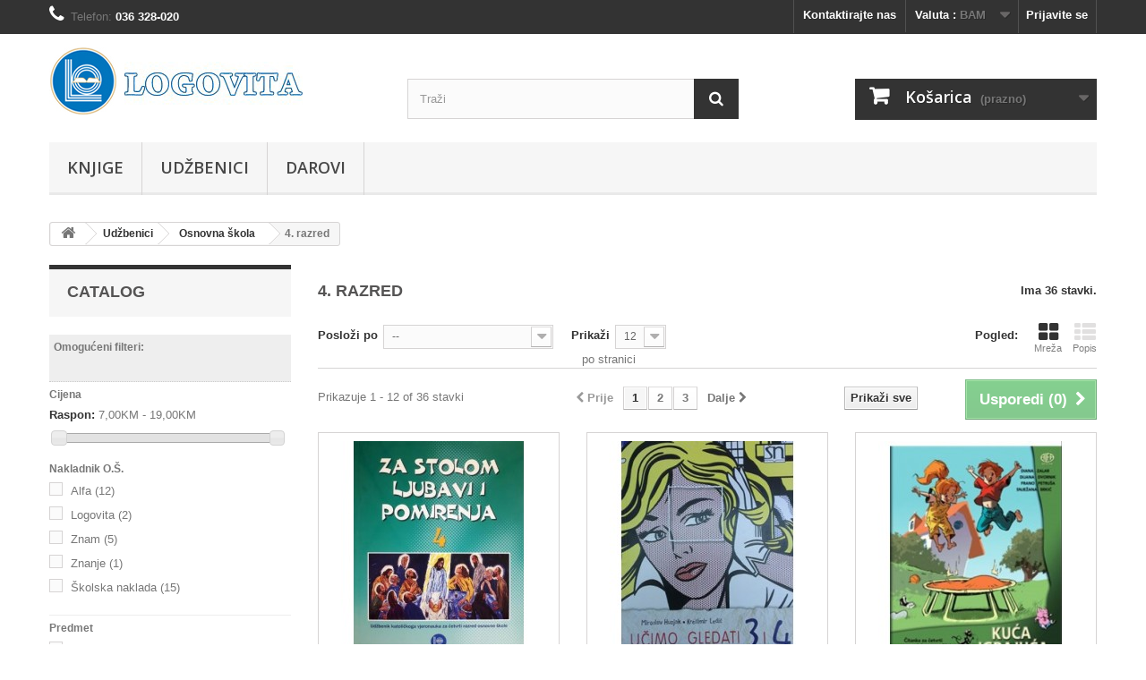

--- FILE ---
content_type: text/html; charset=utf-8
request_url: http://www.logovita.ba/14-razred
body_size: 15314
content:
<!DOCTYPE HTML>
<!--[if lt IE 7]> <html class="no-js lt-ie9 lt-ie8 lt-ie7" lang="hr-hr"><![endif]-->
<!--[if IE 7]><html class="no-js lt-ie9 lt-ie8 ie7" lang="hr-hr"><![endif]-->
<!--[if IE 8]><html class="no-js lt-ie9 ie8" lang="hr-hr"><![endif]-->
<!--[if gt IE 8]> <html class="no-js ie9" lang="hr-hr"><![endif]-->
<html lang="hr-hr">
	<head>
		<meta charset="utf-8" />
		<title>4. razred - Logovita</title>
						<meta name="generator" content="PrestaShop" />
		<meta name="robots" content="noindex,nofollow" />
		<meta name="viewport" content="width=device-width, minimum-scale=0.25, maximum-scale=1.6, initial-scale=1.0" />
		<meta name="apple-mobile-web-app-capable" content="yes" />
		<link rel="icon" type="image/vnd.microsoft.icon" href="/img/favicon.ico?1657052369" />
		<link rel="shortcut icon" type="image/x-icon" href="/img/favicon.ico?1657052369" />
														<link rel="stylesheet" href="/themes/default-bootstrap/css/global.css" type="text/css" media="all" />
																<link rel="stylesheet" href="/themes/default-bootstrap/css/autoload/highdpi.css" type="text/css" media="all" />
																<link rel="stylesheet" href="/themes/default-bootstrap/css/autoload/responsive-tables.css" type="text/css" media="all" />
																<link rel="stylesheet" href="/themes/default-bootstrap/css/autoload/uniform.default.css" type="text/css" media="all" />
																<link rel="stylesheet" href="/js/jquery/plugins/fancybox/jquery.fancybox.css" type="text/css" media="all" />
																<link rel="stylesheet" href="/themes/default-bootstrap/css/product_list.css" type="text/css" media="all" />
																<link rel="stylesheet" href="/themes/default-bootstrap/css/category.css" type="text/css" media="all" />
																<link rel="stylesheet" href="/themes/default-bootstrap/css/scenes.css" type="text/css" media="all" />
																<link rel="stylesheet" href="/themes/default-bootstrap/css/modules/blockbanner/blockbanner.css" type="text/css" media="all" />
																<link rel="stylesheet" href="/themes/default-bootstrap/css/modules/blockcart/blockcart.css" type="text/css" media="all" />
																<link rel="stylesheet" href="/js/jquery/plugins/bxslider/jquery.bxslider.css" type="text/css" media="all" />
																<link rel="stylesheet" href="/themes/default-bootstrap/css/modules/blockcategories/blockcategories.css" type="text/css" media="all" />
																<link rel="stylesheet" href="/themes/default-bootstrap/css/modules/blockcurrencies/blockcurrencies.css" type="text/css" media="all" />
																<link rel="stylesheet" href="/themes/default-bootstrap/css/modules/blocklanguages/blocklanguages.css" type="text/css" media="all" />
																<link rel="stylesheet" href="/js/jquery/ui/themes/base/jquery.ui.core.css" type="text/css" media="all" />
																<link rel="stylesheet" href="/js/jquery/ui/themes/base/jquery.ui.slider.css" type="text/css" media="all" />
																<link rel="stylesheet" href="/js/jquery/ui/themes/base/jquery.ui.theme.css" type="text/css" media="all" />
																<link rel="stylesheet" href="/themes/default-bootstrap/css/modules/blocklayered/blocklayered.css" type="text/css" media="all" />
																<link rel="stylesheet" href="/themes/default-bootstrap/css/modules/blockcontact/blockcontact.css" type="text/css" media="all" />
																<link rel="stylesheet" href="/themes/default-bootstrap/css/modules/blockmyaccountfooter/blockmyaccount.css" type="text/css" media="all" />
																<link rel="stylesheet" href="/themes/default-bootstrap/css/modules/blocknewproducts/blocknewproducts.css" type="text/css" media="all" />
																<link rel="stylesheet" href="/themes/default-bootstrap/css/modules/blocknewsletter/blocknewsletter.css" type="text/css" media="all" />
																<link rel="stylesheet" href="/themes/default-bootstrap/css/modules/blocksearch/blocksearch.css" type="text/css" media="all" />
																<link rel="stylesheet" href="/js/jquery/plugins/autocomplete/jquery.autocomplete.css" type="text/css" media="all" />
																<link rel="stylesheet" href="/themes/default-bootstrap/css/modules/blockspecials/blockspecials.css" type="text/css" media="all" />
																<link rel="stylesheet" href="/themes/default-bootstrap/css/modules/blocktags/blocktags.css" type="text/css" media="all" />
																<link rel="stylesheet" href="/themes/default-bootstrap/css/modules/blocktopmenu/css/blocktopmenu.css" type="text/css" media="all" />
																<link rel="stylesheet" href="/themes/default-bootstrap/css/modules/blocktopmenu/css/superfish-modified.css" type="text/css" media="all" />
																<link rel="stylesheet" href="/themes/default-bootstrap/css/modules/blockuserinfo/blockuserinfo.css" type="text/css" media="all" />
																<link rel="stylesheet" href="/themes/default-bootstrap/css/modules/blockviewed/blockviewed.css" type="text/css" media="all" />
																<link rel="stylesheet" href="/themes/default-bootstrap/css/modules/homefeatured/homefeatured.css" type="text/css" media="all" />
																<link rel="stylesheet" href="/modules/themeconfigurator/css/hooks.css" type="text/css" media="all" />
														<script type="text/javascript">
var CUSTOMIZE_TEXTFIELD = 1;
var FancyboxI18nClose = 'Zatvori';
var FancyboxI18nNext = 'Dalje';
var FancyboxI18nPrev = 'Prije';
var ajax_allowed = true;
var ajaxsearch = true;
var baseDir = 'http://www.logovita.ba/';
var baseUri = 'http://www.logovita.ba/';
var blocklayeredSliderName = {"price":"cijena","weight":"te\u017eina"};
var blocksearch_type = 'top';
var comparator_max_item = 3;
var comparedProductsIds = [];
var contentOnly = false;
var currency = {"id":3,"name":"KM","iso_code":"BAM","iso_code_num":"977","sign":"KM","blank":"1","conversion_rate":"1.000000","deleted":"0","format":"2","decimals":"1","active":"1","prefix":"","suffix":" KM","id_shop_list":null,"force_id":false};
var currencyBlank = 1;
var currencyFormat = 2;
var currencyRate = 1;
var currencySign = 'KM';
var customizationIdMessage = 'Prilagođavanje #';
var delete_txt = 'Obriši';
var displayList = false;
var filters = [{"type_lite":"price","type":"price","id_key":0,"name":"Cijena","slider":true,"max":"19","min":"7","values":{"1":"19","0":"7"},"unit":"KM","format":"2","filter_show_limit":"0","filter_type":"0"},{"type_lite":"id_feature","type":"id_feature","id_key":11,"values":{"374":{"nbr":12,"name":"Alfa","url_name":"","meta_title":"","link":"http:\/\/www.logovita.ba\/14-razred#nakladnik_os-alfa","rel":""},"373":{"nbr":2,"name":"Logovita","url_name":"","meta_title":"","link":"http:\/\/www.logovita.ba\/14-razred#nakladnik_os-logovita","rel":""},"376":{"nbr":5,"name":"Znam","url_name":"","meta_title":"","link":"http:\/\/www.logovita.ba\/14-razred#nakladnik_os-znam","rel":""},"375":{"nbr":1,"name":"Znanje","url_name":"","meta_title":"","link":"http:\/\/www.logovita.ba\/14-razred#nakladnik_os-znanje","rel":""},"435":{"nbr":15,"name":"\u0160kolska naklada","url_name":"","meta_title":"","link":"http:\/\/www.logovita.ba\/14-razred#nakladnik_os-skolska_naklada","rel":""}},"name":"Nakladnik O.\u0160.","url_name":"nakladnik-os","meta_title":"","filter_show_limit":"0","filter_type":"0"},{"type_lite":"id_feature","type":"id_feature","id_key":12,"values":{"723":{"nbr":5,"name":"Engleski Jezik","url_name":"","meta_title":"","link":"http:\/\/www.logovita.ba\/14-razred#predmet-engleski_jezik","rel":""},"436":{"nbr":3,"name":"Glazbena kultura","url_name":"","meta_title":"","link":"http:\/\/www.logovita.ba\/14-razred#predmet-glazbena_kultura","rel":""},"438":{"nbr":10,"name":"Hrvatski jezik","url_name":"","meta_title":"","link":"http:\/\/www.logovita.ba\/14-razred#predmet-hrvatski_jezik","rel":""},"437":{"nbr":2,"name":"Likovna kultura","url_name":"","meta_title":"","link":"http:\/\/www.logovita.ba\/14-razred#predmet-likovna_kultura","rel":""},"378":{"nbr":8,"name":"Matematika","url_name":"","meta_title":"","link":"http:\/\/www.logovita.ba\/14-razred#predmet-matematika","rel":""},"3854":{"nbr":1,"name":"Njema\u010dki jezik","url_name":"","meta_title":"","link":"http:\/\/www.logovita.ba\/14-razred#predmet-njemacki_jezik","rel":""},"439":{"nbr":4,"name":"Priroda\/Dru\u0161tvo","url_name":"","meta_title":"","link":"http:\/\/www.logovita.ba\/14-razred#predmet-priroda_drustvo","rel":""},"377":{"nbr":2,"name":"Vjeronauk","url_name":"","meta_title":"","link":"http:\/\/www.logovita.ba\/14-razred#predmet-vjeronauk","rel":""}},"name":"Predmet","url_name":"predmet","meta_title":"","filter_show_limit":"0","filter_type":"0"}];
var freeProductTranslation = 'Preuzeti u knjižari!';
var freeShippingTranslation = 'Preuzeti u knjižari!';
var generated_date = 1768733052;
var hasDeliveryAddress = false;
var highDPI = false;
var id_lang = 1;
var img_dir = 'http://www.logovita.ba/themes/default-bootstrap/img/';
var instantsearch = false;
var isGuest = 0;
var isLogged = 0;
var isMobile = false;
var max_item = 'Ne možete dodati više od 3 proizvoda u usporedbu prizvoda';
var min_item = 'Molimo odaberite barem jedan proizvod';
var page_name = 'category';
var param_product_url = '#';
var placeholder_blocknewsletter = 'Enter your e-mail';
var priceDisplayMethod = 0;
var priceDisplayPrecision = 2;
var quickView = true;
var removingLinkText = 'Ukloni ovu stavku iz košarice';
var request = 'http://www.logovita.ba/14-razred';
var roundMode = 2;
var search_url = 'http://www.logovita.ba/search';
var static_token = 'ab236e93218b57bcbbb14954ce534ede';
var toBeDetermined = 'To be determined';
var token = '4ad173b74b6e19ad58660de09212b0e5';
var usingSecureMode = false;
</script>

						<script type="text/javascript" src="/js/jquery/jquery-1.11.0.min.js"></script>
						<script type="text/javascript" src="/js/jquery/jquery-migrate-1.2.1.min.js"></script>
						<script type="text/javascript" src="/js/jquery/plugins/jquery.easing.js"></script>
						<script type="text/javascript" src="/js/tools.js"></script>
						<script type="text/javascript" src="/themes/default-bootstrap/js/global.js"></script>
						<script type="text/javascript" src="/themes/default-bootstrap/js/autoload/10-bootstrap.min.js"></script>
						<script type="text/javascript" src="/themes/default-bootstrap/js/autoload/15-jquery.total-storage.min.js"></script>
						<script type="text/javascript" src="/themes/default-bootstrap/js/autoload/15-jquery.uniform-modified.js"></script>
						<script type="text/javascript" src="/js/jquery/plugins/fancybox/jquery.fancybox.js"></script>
						<script type="text/javascript" src="/themes/default-bootstrap/js/products-comparison.js"></script>
						<script type="text/javascript" src="/themes/default-bootstrap/js/category.js"></script>
						<script type="text/javascript" src="/themes/default-bootstrap/js/modules/blockcart/ajax-cart.js"></script>
						<script type="text/javascript" src="/js/jquery/plugins/jquery.scrollTo.js"></script>
						<script type="text/javascript" src="/js/jquery/plugins/jquery.serialScroll.js"></script>
						<script type="text/javascript" src="/js/jquery/plugins/bxslider/jquery.bxslider.js"></script>
						<script type="text/javascript" src="/themes/default-bootstrap/js/tools/treeManagement.js"></script>
						<script type="text/javascript" src="/themes/default-bootstrap/js/modules/blocklayered/blocklayered.js"></script>
						<script type="text/javascript" src="/js/jquery/ui/jquery.ui.core.min.js"></script>
						<script type="text/javascript" src="/js/jquery/ui/jquery.ui.widget.min.js"></script>
						<script type="text/javascript" src="/js/jquery/ui/jquery.ui.mouse.min.js"></script>
						<script type="text/javascript" src="/js/jquery/ui/jquery.ui.slider.min.js"></script>
						<script type="text/javascript" src="/themes/default-bootstrap/js/modules/blocknewsletter/blocknewsletter.js"></script>
						<script type="text/javascript" src="/js/jquery/plugins/autocomplete/jquery.autocomplete.js"></script>
						<script type="text/javascript" src="/themes/default-bootstrap/js/modules/blocksearch/blocksearch.js"></script>
						<script type="text/javascript" src="/themes/default-bootstrap/js/modules/blocktopmenu/js/hoverIntent.js"></script>
						<script type="text/javascript" src="/themes/default-bootstrap/js/modules/blocktopmenu/js/superfish-modified.js"></script>
						<script type="text/javascript" src="/themes/default-bootstrap/js/modules/blocktopmenu/js/blocktopmenu.js"></script>
							
		<link rel="stylesheet" href="//fonts.googleapis.com/css?family=Open+Sans:300,600&amp;subset=latin,latin-ext" type="text/css" media="all" />
		<!--[if IE 8]>
		<script src="https://oss.maxcdn.com/libs/html5shiv/3.7.0/html5shiv.js"></script>
		<script src="https://oss.maxcdn.com/libs/respond.js/1.3.0/respond.min.js"></script>
		<![endif]-->
	</head>
	<body id="category" class="category category-14 category-razred show-left-column hide-right-column lang_hr">
					<div id="page">
			<div class="header-container">
				<header id="header">
																<div class="banner">
							<div class="container">
								<div class="row">
									<a href="http://www.logovita.ba/" title="">
	
</a>

								</div>
							</div>
						</div>
																					<div class="nav">
							<div class="container">
								<div class="row">
									<nav><!-- Block user information module NAV  -->
<div class="header_user_info">
			<a class="login" href="http://www.logovita.ba/my-account" rel="nofollow" title="Prijava u moj račun">
			Prijavite se
		</a>
	</div>
<!-- /Block usmodule NAV -->
<!-- Block currencies module -->
	<div id="currencies-block-top">
		<form id="setCurrency" action="/14-razred" method="post">
			<div class="current">
				<input type="hidden" name="id_currency" id="id_currency" value=""/>
				<input type="hidden" name="SubmitCurrency" value="" />
				<span class="cur-label">Valuta :</span>
																		<strong>BAM</strong>							</div>
			<ul id="first-currencies" class="currencies_ul toogle_content">
																									<li >
						<a href="javascript:setCurrency(1);" rel="nofollow" title="Euro (EUR)">
							Euro (EUR)
						</a>
					</li>
																									<li class="selected">
						<a href="javascript:setCurrency(3);" rel="nofollow" title="KM (BAM)">
							KM (BAM)
						</a>
					</li>
							</ul>
		</form>
	</div>
<!-- /Block currencies module -->
<!-- Block languages module -->
<!-- /Block languages module -->
<div id="contact-link" >
	<a href="http://www.logovita.ba/contact-us" title="Kontaktirajte nas">Kontaktirajte nas</a>
</div>
	<span class="shop-phone">
		<i class="icon-phone"></i>Telefon: <strong>036 328-020</strong>
	</span>
</nav>
								</div>
							</div>
						</div>
										<div>
						<div class="container">
							<div class="row">
								<div id="header_logo">
									<a href="http://www.logovita.ba/" title="Logovita">
										<img class="logo img-responsive" src="http://www.logovita.ba/img/logovita-logo-1461671026.jpg" alt="Logovita" width="283" height="76"/>
									</a>
								</div>
								<!-- Block search module TOP -->
<div id="search_block_top" class="col-sm-4 clearfix">
	<form id="searchbox" method="get" action="//www.logovita.ba/search" >
		<input type="hidden" name="controller" value="search" />
		<input type="hidden" name="orderby" value="position" />
		<input type="hidden" name="orderway" value="desc" />
		<input class="search_query form-control" type="text" id="search_query_top" name="search_query" placeholder="Traži" value="" />
		<button type="submit" name="submit_search" class="btn btn-default button-search">
			<span>Traži</span>
		</button>
	</form>
</div>
<!-- /Block search module TOP --><!-- MODULE Block cart -->
<div class="col-sm-4 clearfix">
	<div class="shopping_cart">
		<a href="http://www.logovita.ba/order" title="Vidi moju košaricu" rel="nofollow">
			<b>Košarica</b>
			<span class="ajax_cart_quantity unvisible">0</span>
			<span class="ajax_cart_product_txt unvisible">Proizvod</span>
			<span class="ajax_cart_product_txt_s unvisible">Proizvodi</span>
			<span class="ajax_cart_total unvisible">
							</span>
			<span class="ajax_cart_no_product">(prazno)</span>
					</a>
					<div class="cart_block block exclusive">
				<div class="block_content">
					<!-- block list of products -->
					<div class="cart_block_list">
												<p class="cart_block_no_products">
							Nema stavki
						</p>
																		<div class="cart-prices">
							<div class="cart-prices-line first-line">
								<span class="price cart_block_shipping_cost ajax_cart_shipping_cost unvisible">
																			 To be determined																	</span>
								<span class="unvisible">
									Dostava
								</span>
							</div>
																					<div class="cart-prices-line last-line">
								<span class="price cart_block_total ajax_block_cart_total">0,00 KM</span>
								<span>Ukupno</span>
							</div>
													</div>
						<p class="cart-buttons">
							<a id="button_order_cart" class="btn btn-default button button-small" href="http://www.logovita.ba/order" title="Izvrši kupnju" rel="nofollow">
								<span>
									Izvrši kupnju<i class="icon-chevron-right right"></i>
								</span>
							</a>
						</p>
					</div>
				</div>
			</div><!-- .cart_block -->
			</div>
</div>

	<div id="layer_cart">
		<div class="clearfix">
			<div class="layer_cart_product col-xs-12 col-md-6">
				<span class="cross" title="Close window"></span>
				<span class="title">
					<i class="icon-check"></i>Uspješno dodano u košaricu
				</span>
				<div class="product-image-container layer_cart_img">
				</div>
				<div class="layer_cart_product_info">
					<span id="layer_cart_product_title" class="product-name"></span>
					<span id="layer_cart_product_attributes"></span>
					<div>
						<strong class="dark">Količina</strong>
						<span id="layer_cart_product_quantity"></span>
					</div>
					<div>
						<strong class="dark">Ukupno</strong>
						<span id="layer_cart_product_price"></span>
					</div>
				</div>
			</div>
			<div class="layer_cart_cart col-xs-12 col-md-6">
				<span class="title">
					<!-- Plural Case [both cases are needed because page may be updated in Javascript] -->
					<span class="ajax_cart_product_txt_s  unvisible">
						U košarici je  <span class="ajax_cart_quantity">0</span> stavki.
					</span>
					<!-- Singular Case [both cases are needed because page may be updated in Javascript] -->
					<span class="ajax_cart_product_txt ">
						U košarici se nalazi 1 proizvod
					</span>
				</span>
				<div class="layer_cart_row">
					<strong class="dark">
						Ukupno stavki
											</strong>
					<span class="ajax_block_products_total">
											</span>
				</div>

								<div class="layer_cart_row">
					<strong class="dark unvisible">
						Total shipping&nbsp;					</strong>
					<span class="ajax_cart_shipping_cost unvisible">
													 To be determined											</span>
				</div>
								<div class="layer_cart_row">
					<strong class="dark">
						Ukupno
											</strong>
					<span class="ajax_block_cart_total">
											</span>
				</div>
				<div class="button-container">
					<span class="continue btn btn-default button exclusive-medium" title="Nastavite kupnju">
						<span>
							<i class="icon-chevron-left left"></i>Nastavite kupnju
						</span>
					</span>
					<a class="btn btn-default button button-medium"	href="http://www.logovita.ba/order" title="Prema kasi" rel="nofollow">
						<span>
							Prema kasi<i class="icon-chevron-right right"></i>
						</span>
					</a>
				</div>
			</div>
		</div>
		<div class="crossseling"></div>
	</div> <!-- #layer_cart -->
	<div class="layer_cart_overlay"></div>

<!-- /MODULE Block cart -->
	<!-- Menu -->
	<div id="block_top_menu" class="sf-contener clearfix col-lg-12">
		<div class="cat-title">Menu</div>
		<ul class="sf-menu clearfix menu-content">
			<li><a href="http://www.logovita.ba/5-knjige" title="Knjige">Knjige</a><ul><li><a href="http://www.logovita.ba/28-alternativna-podrucja" title="alternativna područja">alternativna područja</a></li><li><a href="http://www.logovita.ba/29-arhitektura" title="arhitektura">arhitektura</a></li><li><a href="http://www.logovita.ba/31-drustvene-znanosti" title="društvene znanosti">društvene znanosti</a></li><li><a href="http://www.logovita.ba/32-ekonomija" title="ekonomija">ekonomija</a></li><li><a href="http://www.logovita.ba/33-enciklopedije-leksikoni-prirucnici" title="enciklopedije / leksikoni  / priručnici">enciklopedije / leksikoni  / priručnici</a></li><li><a href="http://www.logovita.ba/35-prirucnici-hobistika" title="priručnici /hobistika">priručnici /hobistika</a></li><li><a href="http://www.logovita.ba/36-humor" title="humor">humor</a></li><li><a href="http://www.logovita.ba/37-informatika" title="informatika">informatika</a></li><li><a href="http://www.logovita.ba/38-knjige-za-djecu" title="knjige za djecu">knjige za djecu</a></li><li><a href="http://www.logovita.ba/39-knjizevnost" title="književnost">književnost</a></li><li><a href="http://www.logovita.ba/40-lektira" title="lektira">lektira</a></li><li><a href="http://www.logovita.ba/41-multimedijalna-izdanja" title="multimedijalna izdanja">multimedijalna izdanja</a></li><li><a href="http://www.logovita.ba/42-ostala-izdanja" title="ostala izdanja">ostala izdanja</a></li><li><a href="http://www.logovita.ba/43-poklon-galerija" title="poklon galerija">poklon galerija</a></li><li><a href="http://www.logovita.ba/44-politika" title="politika">politika</a></li><li><a href="http://www.logovita.ba/45-pomorstvo" title="pomorstvo">pomorstvo</a></li><li><a href="http://www.logovita.ba/46-popularna-znanost" title="popularna znanost">popularna znanost</a></li><li><a href="http://www.logovita.ba/47-povijest" title="povijest">povijest</a></li><li><a href="http://www.logovita.ba/48-prirodne-znanosti" title="prirodne znanosti">prirodne znanosti</a></li><li><a href="http://www.logovita.ba/49-publicistika" title="publicistika">publicistika</a></li><li><a href="http://www.logovita.ba/50-religija-i-duhovnost" title="religija i duhovnost">religija i duhovnost</a></li><li><a href="http://www.logovita.ba/51-rjecnici-gramatike-strani-jezici" title="rječnici / gramatike / strani jezici">rječnici / gramatike / strani jezici</a></li><li><a href="http://www.logovita.ba/52-strane-knjige" title="strane knjige">strane knjige</a></li><li><a href="http://www.logovita.ba/53-tehnika-inzenjerstvo-gradevina" title="tehnika / inženjerstvo / građevina">tehnika / inženjerstvo / građevina</a></li><li><a href="http://www.logovita.ba/54-turizam" title="turizam">turizam</a></li><li><a href="http://www.logovita.ba/55-umjetnost" title="umjetnost">umjetnost</a></li><li><a href="http://www.logovita.ba/57-psihologija" title="psihologija">psihologija</a></li><li><a href="http://www.logovita.ba/58-medicina" title="medicina">medicina</a></li><li><a href="http://www.logovita.ba/59-kuharstvo" title="kuharstvo">kuharstvo</a></li><li><a href="http://www.logovita.ba/61-djeca-i-odgoj" title="djeca i odgoj">djeca i odgoj</a></li><li><a href="http://www.logovita.ba/62-beletristika" title="beletristika">beletristika</a></li><li><a href="http://www.logovita.ba/63-sport" title="sport">sport</a></li><li><a href="http://www.logovita.ba/64-filozofija" title="filozofija">filozofija</a></li><li><a href="http://www.logovita.ba/65-klasicni-i-suvremeni-roman" title="klasični i suvremeni roman">klasični i suvremeni roman</a></li><li><a href="http://www.logovita.ba/66-znanstvena-fantastika" title="znanstvena fantastika">znanstvena fantastika</a></li><li><a href="http://www.logovita.ba/67-poljoprivreda" title="poljoprivreda">poljoprivreda</a></li><li><a href="http://www.logovita.ba/68-kriminalistika" title="kriminalistika">kriminalistika</a></li><li><a href="http://www.logovita.ba/69-proza" title="proza">proza</a></li><li><a href="http://www.logovita.ba/70-arheologija" title="arheologija">arheologija</a></li><li><a href="http://www.logovita.ba/71-pravo" title="pravo">pravo</a></li><li><a href="http://www.logovita.ba/72-popularna-psihologija" title="popularna psihologija">popularna psihologija</a></li><li><a href="http://www.logovita.ba/76-geografija" title="geografija">geografija</a></li><li><a href="http://www.logovita.ba/77-lingvistika" title="lingvistika">lingvistika</a></li><li><a href="http://www.logovita.ba/79-biografije-i-memoari" title="biografije i memoari">biografije i memoari</a></li><li><a href="http://www.logovita.ba/80-pedagogija" title="pedagogija">pedagogija</a></li><li><a href="http://www.logovita.ba/81-poezija" title="poezija">poezija</a></li><li><a href="http://www.logovita.ba/82-autobiografija" title="autobiografija">autobiografija</a></li><li><a href="http://www.logovita.ba/84-alpinizam" title="alpinizam">alpinizam</a></li><li><a href="http://www.logovita.ba/85-glazba" title="glazba">glazba</a></li><li><a href="http://www.logovita.ba/86-etnologija-i-antropologija" title="etnologija i antropologija">etnologija i antropologija</a></li><li><a href="http://www.logovita.ba/89-logopedija" title="logopedija">logopedija</a></li><li><a href="http://www.logovita.ba/90-didaktika" title="didaktika">didaktika</a></li><li><a href="http://www.logovita.ba/92-astronomija" title="astronomija">astronomija</a></li><li><a href="http://www.logovita.ba/94-stomatologija" title="stomatologija">stomatologija</a></li><li><a href="http://www.logovita.ba/96-monografije" title="monografije">monografije</a></li><li><a href="http://www.logovita.ba/99-putopisi" title="putopisi">putopisi</a></li><li><a href="http://www.logovita.ba/100-zdravlje" title="zdravlje">zdravlje</a></li><li><a href="http://www.logovita.ba/103-veterina" title="veterina">veterina</a></li><li><a href="http://www.logovita.ba/104-liturgijska-izdanja" title="liturgijska izdanja">liturgijska izdanja</a></li></ul></li><li><a href="http://www.logovita.ba/6-udzbenici" title="Udžbenici">Udžbenici</a><ul><li><a href="http://www.logovita.ba/8-osnovna-skola" title="Osnovna škola">Osnovna škola</a><ul><li><a href="http://www.logovita.ba/11-razred" title="1. razred">1. razred</a></li><li><a href="http://www.logovita.ba/12-razred" title="2. razred">2. razred</a></li><li><a href="http://www.logovita.ba/13-razred" title="3. razred">3. razred</a></li><li class="sfHoverForce"><a href="http://www.logovita.ba/14-razred" title="4. razred">4. razred</a></li><li><a href="http://www.logovita.ba/15-razred" title="5. razred">5. razred</a></li><li><a href="http://www.logovita.ba/16-razred" title="6. razred">6. razred</a></li><li><a href="http://www.logovita.ba/17-razred" title="7. razred">7. razred</a></li><li><a href="http://www.logovita.ba/18-razred" title="8. razred">8. razred</a></li><li><a href="http://www.logovita.ba/19-razred" title="9. razred">9. razred</a></li></ul></li><li><a href="http://www.logovita.ba/9-srednja-skola" title="Srednja škola">Srednja škola</a><ul><li><a href="http://www.logovita.ba/20-razred-strukovnih-skola" title="1. razred strukovnih škola">1. razred strukovnih škola</a></li><li><a href="http://www.logovita.ba/21-razred-strukovnih-skola" title="2. razred strukovnih škola">2. razred strukovnih škola</a></li><li><a href="http://www.logovita.ba/22-razred-strukovnih-skola" title="3. razred strukovnih škola">3. razred strukovnih škola</a></li><li><a href="http://www.logovita.ba/23-razred-strukovnih-skola" title="4. razred strukovnih škola">4. razred strukovnih škola</a></li><li><a href="http://www.logovita.ba/24-razred-gimnazije" title="1. razred gimnazije">1. razred gimnazije</a></li><li><a href="http://www.logovita.ba/25-razred-gimnazije" title="2. razred gimnazije">2. razred gimnazije</a></li><li><a href="http://www.logovita.ba/26-razred-gimnazije" title="3. razred gimnazije">3. razred gimnazije</a></li><li><a href="http://www.logovita.ba/27-razred-gimnazije" title="4. razred gimnazije">4. razred gimnazije</a></li></ul></li><li><a href="http://www.logovita.ba/10-studij" title="Studij">Studij</a></li></ul></li><li><a href="http://www.logovita.ba/74-darovi" title="Darovi">Darovi</a></li>
					</ul>
	</div>
	<!--/ Menu -->
							</div>
						</div>
					</div>
				</header>
			</div>
			<div class="columns-container">
				<div id="columns" class="container">
											
<!-- Breadcrumb -->
<div class="breadcrumb clearfix">
	<a class="home" href="http://www.logovita.ba/" title="Povratak na naslovnicu"><i class="icon-home"></i></a>
			<span class="navigation-pipe">&gt;</span>
					<span class="navigation_page"><span itemscope itemtype="http://data-vocabulary.org/Breadcrumb"><a itemprop="url" href="http://www.logovita.ba/6-udzbenici" title="Udžbenici" ><span itemprop="title">Udžbenici</span></a></span><span class="navigation-pipe">></span><span itemscope itemtype="http://data-vocabulary.org/Breadcrumb"><a itemprop="url" href="http://www.logovita.ba/8-osnovna-skola" title="Osnovna &scaron;kola" ><span itemprop="title">Osnovna &scaron;kola</span></a></span><span class="navigation-pipe">></span>4. razred</span>
			</div>
<!-- /Breadcrumb -->

										<div id="slider_row" class="row">
																	</div>
					<div class="row">
												<div id="left_column" class="column col-xs-12 col-sm-3">
<div id="layered_block_left" class="block">
	<p class="title_block">Catalog</p>
	<div class="block_content">
		<form action="#" id="layered_form">
			<div>
								<div id="enabled_filters">
					<span class="layered_subtitle" style="float: none;">
						Omogućeni filteri:
					</span>
					<ul>
																																																																																										</ul>
				</div>
																										<div class="layered_price" style="display: none;">
						                        <div class="layered_subtitle_heading">
                            <span class="layered_subtitle">Cijena</span>
                            <!--<span class="layered_close">
                            	<a href="#" data-rel="ul_layered_price_0"></a>
                            </span>-->
						</div>
						<ul id="ul_layered_price_0" class="col-lg-12 layered_filter_ul">
																								<label for="price">
										Raspon:
									</label> 
									<span id="layered_price_range"></span>
									<div class="layered_slider_container">
										<div class="layered_slider" id="layered_price_slider" data-type="price" data-format="2" data-unit="KM"></div>
									</div>
																												</ul>
					</div>
																											<div class="layered_filter">
						                        <div class="layered_subtitle_heading">
                            <span class="layered_subtitle">Nakladnik O.Š.</span>
                            <!--<span class="layered_close">
                            	<a href="#" data-rel="ul_layered_id_feature_11"></a>
                            </span>-->
						</div>
						<ul id="ul_layered_id_feature_11" class="col-lg-12 layered_filter_ul">
																																												<li class="nomargin hiddable col-lg-12">
																							<input type="checkbox" class="checkbox" name="layered_id_feature_374" id="layered_id_feature_374" value="374_11" /> 
																						<label for="layered_id_feature_374">
																								<a href="http://www.logovita.ba/14-razred#nakladnik_os-alfa">Alfa<span> (12)</span></a>
																							</label>
										</li>
																																							<li class="nomargin hiddable col-lg-12">
																							<input type="checkbox" class="checkbox" name="layered_id_feature_373" id="layered_id_feature_373" value="373_11" /> 
																						<label for="layered_id_feature_373">
																								<a href="http://www.logovita.ba/14-razred#nakladnik_os-logovita">Logovita<span> (2)</span></a>
																							</label>
										</li>
																																							<li class="nomargin hiddable col-lg-12">
																							<input type="checkbox" class="checkbox" name="layered_id_feature_376" id="layered_id_feature_376" value="376_11" /> 
																						<label for="layered_id_feature_376">
																								<a href="http://www.logovita.ba/14-razred#nakladnik_os-znam">Znam<span> (5)</span></a>
																							</label>
										</li>
																																							<li class="nomargin hiddable col-lg-12">
																							<input type="checkbox" class="checkbox" name="layered_id_feature_375" id="layered_id_feature_375" value="375_11" /> 
																						<label for="layered_id_feature_375">
																								<a href="http://www.logovita.ba/14-razred#nakladnik_os-znanje">Znanje<span> (1)</span></a>
																							</label>
										</li>
																																							<li class="nomargin hiddable col-lg-12">
																							<input type="checkbox" class="checkbox" name="layered_id_feature_435" id="layered_id_feature_435" value="435_11" /> 
																						<label for="layered_id_feature_435">
																								<a href="http://www.logovita.ba/14-razred#nakladnik_os-skolska_naklada">Školska naklada<span> (15)</span></a>
																							</label>
										</li>
																																															</ul>
					</div>
																											<div class="layered_filter">
						                        <div class="layered_subtitle_heading">
                            <span class="layered_subtitle">Predmet</span>
                            <!--<span class="layered_close">
                            	<a href="#" data-rel="ul_layered_id_feature_12"></a>
                            </span>-->
						</div>
						<ul id="ul_layered_id_feature_12" class="col-lg-12 layered_filter_ul">
																																												<li class="nomargin hiddable col-lg-12">
																							<input type="checkbox" class="checkbox" name="layered_id_feature_723" id="layered_id_feature_723" value="723_12" /> 
																						<label for="layered_id_feature_723">
																								<a href="http://www.logovita.ba/14-razred#predmet-engleski_jezik">Engleski Jezik<span> (5)</span></a>
																							</label>
										</li>
																																							<li class="nomargin hiddable col-lg-12">
																							<input type="checkbox" class="checkbox" name="layered_id_feature_436" id="layered_id_feature_436" value="436_12" /> 
																						<label for="layered_id_feature_436">
																								<a href="http://www.logovita.ba/14-razred#predmet-glazbena_kultura">Glazbena kultura<span> (3)</span></a>
																							</label>
										</li>
																																							<li class="nomargin hiddable col-lg-12">
																							<input type="checkbox" class="checkbox" name="layered_id_feature_438" id="layered_id_feature_438" value="438_12" /> 
																						<label for="layered_id_feature_438">
																								<a href="http://www.logovita.ba/14-razred#predmet-hrvatski_jezik">Hrvatski jezik<span> (10)</span></a>
																							</label>
										</li>
																																							<li class="nomargin hiddable col-lg-12">
																							<input type="checkbox" class="checkbox" name="layered_id_feature_437" id="layered_id_feature_437" value="437_12" /> 
																						<label for="layered_id_feature_437">
																								<a href="http://www.logovita.ba/14-razred#predmet-likovna_kultura">Likovna kultura<span> (2)</span></a>
																							</label>
										</li>
																																							<li class="nomargin hiddable col-lg-12">
																							<input type="checkbox" class="checkbox" name="layered_id_feature_378" id="layered_id_feature_378" value="378_12" /> 
																						<label for="layered_id_feature_378">
																								<a href="http://www.logovita.ba/14-razred#predmet-matematika">Matematika<span> (8)</span></a>
																							</label>
										</li>
																																							<li class="nomargin hiddable col-lg-12">
																							<input type="checkbox" class="checkbox" name="layered_id_feature_3854" id="layered_id_feature_3854" value="3854_12" /> 
																						<label for="layered_id_feature_3854">
																								<a href="http://www.logovita.ba/14-razred#predmet-njemacki_jezik">Njemački jezik<span> (1)</span></a>
																							</label>
										</li>
																																							<li class="nomargin hiddable col-lg-12">
																							<input type="checkbox" class="checkbox" name="layered_id_feature_439" id="layered_id_feature_439" value="439_12" /> 
																						<label for="layered_id_feature_439">
																								<a href="http://www.logovita.ba/14-razred#predmet-priroda_drustvo">Priroda/Društvo<span> (4)</span></a>
																							</label>
										</li>
																																							<li class="nomargin hiddable col-lg-12">
																							<input type="checkbox" class="checkbox" name="layered_id_feature_377" id="layered_id_feature_377" value="377_12" /> 
																						<label for="layered_id_feature_377">
																								<a href="http://www.logovita.ba/14-razred#predmet-vjeronauk">Vjeronauk<span> (2)</span></a>
																							</label>
										</li>
																																															</ul>
					</div>
												</div>
			<input type="hidden" name="id_category_layered" value="14" />
																										</form>
	</div>
	<div id="layered_ajax_loader" style="display: none;">
		<p>
			<img src="http://www.logovita.ba/img/loader.gif" alt="" />
			<br />Učitavanje...
		</p>
	</div>
</div>

<!-- Block tags module -->
<div id="tags_block_left" class="block tags_block">
	<p class="title_block">
		Tagovi
	</p>
	<div class="block_content">
									<a 
				class="tag_level3 first_item"
				href="http://www.logovita.ba/search?tag=Mostar" 
				title="Više o Mostar" 
				>
					Mostar
				</a>
							<a 
				class="tag_level3 item"
				href="http://www.logovita.ba/search?tag=Biblija" 
				title="Više o Biblija" 
				>
					Biblija
				</a>
							<a 
				class="tag_level1 item"
				href="http://www.logovita.ba/search?tag=Atlas" 
				title="Više o Atlas" 
				>
					Atlas
				</a>
							<a 
				class="tag_level1 item"
				href="http://www.logovita.ba/search?tag=rat" 
				title="Više o rat" 
				>
					rat
				</a>
							<a 
				class="tag_level1 item"
				href="http://www.logovita.ba/search?tag=u%C4%8Denje+hrvatskog" 
				title="Više o učenje hrvatskog" 
				>
					učenje hrvatskog
				</a>
							<a 
				class="tag_level1 item"
				href="http://www.logovita.ba/search?tag=vjeronauk" 
				title="Više o vjeronauk" 
				>
					vjeronauk
				</a>
							<a 
				class="tag_level1 item"
				href="http://www.logovita.ba/search?tag=mladi" 
				title="Više o mladi" 
				>
					mladi
				</a>
							<a 
				class="tag_level1 item"
				href="http://www.logovita.ba/search?tag=crkva" 
				title="Više o crkva" 
				>
					crkva
				</a>
							<a 
				class="tag_level1 item"
				href="http://www.logovita.ba/search?tag=katekizam" 
				title="Više o katekizam" 
				>
					katekizam
				</a>
							<a 
				class="tag_level1 last_item"
				href="http://www.logovita.ba/search?tag=politika" 
				title="Više o politika" 
				>
					politika
				</a>
						</div>
</div>
<!-- /Block tags module -->
</div>
																		<div id="center_column" class="center_column col-xs-12 col-sm-9">
	

	    			<h1 class="page-heading product-listing"><span class="cat-name">4. razred&nbsp;</span><span class="heading-counter">Ima 36 stavki.</span>
</h1>
							<div class="content_sortPagiBar clearfix">
            	<div class="sortPagiBar clearfix">
            		<ul class="display hidden-xs">
	<li class="display-title">Pogled:</li>
    <li id="grid"><a rel="nofollow" href="#" title="Mreža"><i class="icon-th-large"></i>Mreža</a></li>
    <li id="list"><a rel="nofollow" href="#" title="Popis"><i class="icon-th-list"></i>Popis</a></li>
</ul>

<form id="productsSortForm" action="http://www.logovita.ba/14-razred" class="productsSortForm">
	<div class="select selector1">
		<label for="selectProductSort">Posloži po</label>
		<select id="selectProductSort" class="selectProductSort form-control">
			<option value="position:asc" selected="selected">--</option>
							<option value="price:asc">Cijena: prvo najniža</option>
				<option value="price:desc">Cijena: prvo najvi&scaron;a</option>
						<option value="name:asc">Naziv: A prema Z</option>
			<option value="name:desc">Naziv: Z prema A</option>
							<option value="quantity:desc">Na skladi&scaron;tu</option>
						<option value="reference:asc">Relevantnosti: Najniže prvo</option>
			<option value="reference:desc">Relevantnosti: Najvi&scaron;a prvo</option>
		</select>
	</div>
</form>
<!-- /Sort products -->
			
	
                								<!-- nbr product/page -->
			<form action="http://www.logovita.ba/14-razred" method="get" class="nbrItemPage">
			<div class="clearfix selector1">
												<label for="nb_page_items">
					Prikaži
				</label>
																																	<input type="hidden" name="id_category" value="14" />
																			<select name="n" id="nb_page_items" class="form-control">
																							<option value="12" selected="selected">12</option>
																														<option value="24" >24</option>
																														<option value="60" >60</option>
																					</select>
				<span>po stranici</span>
			</div>
		</form>
		<!-- /nbr product/page -->

				</div>
                <div class="top-pagination-content clearfix">
                		<form method="post" action="http://www.logovita.ba/products-comparison" class="compare-form">
		<button type="submit" class="btn btn-default button button-medium bt_compare bt_compare" disabled="disabled">
			<span>Usporedi (<strong class="total-compare-val">0</strong>)<i class="icon-chevron-right right"></i></span>
		</button>
		<input type="hidden" name="compare_product_count" class="compare_product_count" value="0" />
		<input type="hidden" name="compare_product_list" class="compare_product_list" value="" />
	</form>
			
		
		
		
	
					
	
												<!-- Pagination -->
	<div id="pagination" class="pagination clearfix">
	    			<form class="showall" action="http://www.logovita.ba/14-razred" method="get">
				<div>
											                <button type="submit" class="btn btn-default button exclusive-medium">
	                	<span>Prikaži sve</span>
	                </button>
																																							<input type="hidden" name="id_category" value="14" />
																			                <input name="n" id="nb_item" class="hidden" value="36" />
				</div>
			</form>
							<ul class="pagination">
									<li id="pagination_previous" class="disabled pagination_previous">
						<span>
							<i class="icon-chevron-left"></i> <b>Prije</b>
						</span>
					</li>
																															<li class="active current">
							<span>
								<span>1</span>
							</span>
						</li>
																				<li>
							<a href="/14-razred?p=2">
								<span>2</span>
							</a>
						</li>
																				<li>
							<a href="/14-razred?p=3">
								<span>3</span>
							</a>
						</li>
																																			<li id="pagination_next" class="pagination_next">
						<a href="/14-razred?p=2" rel="next">
							<b>Dalje</b> <i class="icon-chevron-right"></i>
						</a>
					</li>
							</ul>
			</div>
    <div class="product-count">
    	    		                        	                        	Prikazuje 1 - 12 of 36 stavki
		    </div>
	<!-- /Pagination -->

                </div>
			</div>
				
									
		
	
	<!-- Products list -->
	<ul class="product_list grid row">
			
		
		
								<li class="ajax_block_product col-xs-12 col-sm-6 col-md-4 first-in-line first-item-of-tablet-line first-item-of-mobile-line">
			<div class="product-container" itemscope itemtype="https://schema.org/Product">
				<div class="left-block">
					<div class="product-image-container">
						<a class="product_img_link" href="http://www.logovita.ba/razred/30-vjeronauk-4-razred-os-9789958642012.html" title="ZA STOLOM LJUBAVI I POMIRENJA - udžbenik katoličkoga vjeronauka za 4. razred osnovne škole" itemprop="url">
							<img class="replace-2x img-responsive" src="http://www.logovita.ba/3415-home_default/vjeronauk-4-razred-os.jpg" alt="Vjeronauk 4. razred O.Š." title="Vjeronauk 4. razred O.Š."  width="250" height="250" itemprop="image" />
						</a>
													<div class="quick-view-wrapper-mobile">
							<a class="quick-view-mobile" href="http://www.logovita.ba/razred/30-vjeronauk-4-razred-os-9789958642012.html" rel="http://www.logovita.ba/razred/30-vjeronauk-4-razred-os-9789958642012.html">
								<i class="icon-eye-open"></i>
							</a>
						</div>
						<a class="quick-view" href="http://www.logovita.ba/razred/30-vjeronauk-4-razred-os-9789958642012.html" rel="http://www.logovita.ba/razred/30-vjeronauk-4-razred-os-9789958642012.html">
							<span>Brzi pregled</span>
						</a>
																			<div class="content_price" itemprop="offers" itemscope itemtype="https://schema.org/Offer">
																	<span itemprop="price" class="price product-price">
										
										12,00 KM									</span>
									<meta itemprop="priceCurrency" content="BAM" />
																												<span class="unvisible">
																								<link itemprop="availability" href="https://schema.org/InStock" />dostupno																					</span>
																		
									
															</div>
																							</div>
										
				</div>
				<div class="right-block">
					<h5 itemprop="name">
												<a class="product-name" href="http://www.logovita.ba/razred/30-vjeronauk-4-razred-os-9789958642012.html" title="ZA STOLOM LJUBAVI I POMIRENJA - udžbenik katoličkoga vjeronauka za 4. razred osnovne škole" itemprop="url" >
							ZA STOLOM LJUBAVI I POMIRENJA - udžbenik...
						</a>
					</h5>
															<p class="product-desc" itemprop="description">
						Udžbenik katoličkoga vjeronauka za četvrti razred osnovne škole
					</p>
										<div class="content_price">
													
							<span class="price product-price">
								12,00 KM							</span>
														
							
							
											</div>
										<div class="button-container">
																													<a class="button ajax_add_to_cart_button btn btn-default" href="http://www.logovita.ba/cart?add=1&amp;id_product=30&amp;token=ab236e93218b57bcbbb14954ce534ede" rel="nofollow" title="Dodaj u ko&scaron;aricu" data-id-product-attribute="0" data-id-product="30" data-minimal_quantity="1">
									<span>Dodaj u ko&scaron;aricu</span>
								</a>
																			<a class="button lnk_view btn btn-default" href="http://www.logovita.ba/razred/30-vjeronauk-4-razred-os-9789958642012.html" title="vidi">
							<span>Vi&scaron;e</span>
						</a>
					</div>
											<div class="color-list-container"></div>
										<div class="product-flags">
																														</div>
																		<span class="availability">
																	<span class=" label-success">
										dostupno									</span>
															</span>
															</div>
									<div class="functional-buttons clearfix">
						
													<div class="compare">
								<a class="add_to_compare" href="http://www.logovita.ba/razred/30-vjeronauk-4-razred-os-9789958642012.html" data-id-product="30">Dodaj za usporedbu</a>
							</div>
											</div>
							</div><!-- .product-container> -->
		</li>
			
		
		
								<li class="ajax_block_product col-xs-12 col-sm-6 col-md-4 last-item-of-tablet-line">
			<div class="product-container" itemscope itemtype="https://schema.org/Product">
				<div class="left-block">
					<div class="product-image-container">
						<a class="product_img_link" href="http://www.logovita.ba/razred/124-ucimo-gledati-3-i-4-9789530120259.html" title="UČIMO GLEDATI 3 I 4" itemprop="url">
							<img class="replace-2x img-responsive" src="http://www.logovita.ba/130-home_default/ucimo-gledati-3-i-4.jpg" alt="Učimo gledati 3 i 4" title="Učimo gledati 3 i 4"  width="250" height="250" itemprop="image" />
						</a>
													<div class="quick-view-wrapper-mobile">
							<a class="quick-view-mobile" href="http://www.logovita.ba/razred/124-ucimo-gledati-3-i-4-9789530120259.html" rel="http://www.logovita.ba/razred/124-ucimo-gledati-3-i-4-9789530120259.html">
								<i class="icon-eye-open"></i>
							</a>
						</div>
						<a class="quick-view" href="http://www.logovita.ba/razred/124-ucimo-gledati-3-i-4-9789530120259.html" rel="http://www.logovita.ba/razred/124-ucimo-gledati-3-i-4-9789530120259.html">
							<span>Brzi pregled</span>
						</a>
																			<div class="content_price" itemprop="offers" itemscope itemtype="https://schema.org/Offer">
																	<span itemprop="price" class="price product-price">
										
										14,90 KM									</span>
									<meta itemprop="priceCurrency" content="BAM" />
																												<span class="unvisible">
																								<link itemprop="availability" href="https://schema.org/OutOfStock" />Rasprodano
																					</span>
																		
									
															</div>
																							</div>
										
				</div>
				<div class="right-block">
					<h5 itemprop="name">
												<a class="product-name" href="http://www.logovita.ba/razred/124-ucimo-gledati-3-i-4-9789530120259.html" title="UČIMO GLEDATI 3 I 4" itemprop="url" >
							UČIMO GLEDATI 3 I 4
						</a>
					</h5>
															<p class="product-desc" itemprop="description">
						Učimo gledati 3 i 4
Udžbenik likovne kulture za treći i četvrti razred devetogodišnje osnovne škole
					</p>
										<div class="content_price">
													
							<span class="price product-price">
								14,90 KM							</span>
														
							
							
											</div>
										<div class="button-container">
																					<span class="button ajax_add_to_cart_button btn btn-default disabled">
									<span>Dodaj u ko&scaron;aricu</span>
								</span>
																			<a class="button lnk_view btn btn-default" href="http://www.logovita.ba/razred/124-ucimo-gledati-3-i-4-9789530120259.html" title="vidi">
							<span>Vi&scaron;e</span>
						</a>
					</div>
											<div class="color-list-container"></div>
										<div class="product-flags">
																														</div>
																		<span class="availability">
																	<span class="label-danger">
										Rasprodano
									</span>
															</span>
															</div>
									<div class="functional-buttons clearfix">
						
													<div class="compare">
								<a class="add_to_compare" href="http://www.logovita.ba/razred/124-ucimo-gledati-3-i-4-9789530120259.html" data-id-product="124">Dodaj za usporedbu</a>
							</div>
											</div>
							</div><!-- .product-container> -->
		</li>
			
		
		
								<li class="ajax_block_product col-xs-12 col-sm-6 col-md-4 last-in-line first-item-of-tablet-line last-item-of-mobile-line">
			<div class="product-container" itemscope itemtype="https://schema.org/Product">
				<div class="left-block">
					<div class="product-image-container">
						<a class="product_img_link" href="http://www.logovita.ba/razred/136-kuca-igrajuca-4-citanka-9789958581083.html" title="KUĆA IGRAJUĆA 4 ČITANKA" itemprop="url">
							<img class="replace-2x img-responsive" src="http://www.logovita.ba/3617-home_default/kuca-igrajuca-4-citanka.jpg" alt="Kuća igrajuća 4 čitanka" title="Kuća igrajuća 4 čitanka"  width="250" height="250" itemprop="image" />
						</a>
													<div class="quick-view-wrapper-mobile">
							<a class="quick-view-mobile" href="http://www.logovita.ba/razred/136-kuca-igrajuca-4-citanka-9789958581083.html" rel="http://www.logovita.ba/razred/136-kuca-igrajuca-4-citanka-9789958581083.html">
								<i class="icon-eye-open"></i>
							</a>
						</div>
						<a class="quick-view" href="http://www.logovita.ba/razred/136-kuca-igrajuca-4-citanka-9789958581083.html" rel="http://www.logovita.ba/razred/136-kuca-igrajuca-4-citanka-9789958581083.html">
							<span>Brzi pregled</span>
						</a>
																			<div class="content_price" itemprop="offers" itemscope itemtype="https://schema.org/Offer">
																	<span itemprop="price" class="price product-price">
										
										19,20 KM									</span>
									<meta itemprop="priceCurrency" content="BAM" />
																												<span class="unvisible">
																								<link itemprop="availability" href="https://schema.org/InStock" />dostupno																					</span>
																		
									
															</div>
																							</div>
										
				</div>
				<div class="right-block">
					<h5 itemprop="name">
												<a class="product-name" href="http://www.logovita.ba/razred/136-kuca-igrajuca-4-citanka-9789958581083.html" title="KUĆA IGRAJUĆA 4 ČITANKA" itemprop="url" >
							KUĆA IGRAJUĆA 4 ČITANKA
						</a>
					</h5>
															<p class="product-desc" itemprop="description">
						Kuća igrajuća 4
Čitanka za četvrti razred devetogodišnje osnovne škole
					</p>
										<div class="content_price">
													
							<span class="price product-price">
								19,20 KM							</span>
														
							
							
											</div>
										<div class="button-container">
																													<a class="button ajax_add_to_cart_button btn btn-default" href="http://www.logovita.ba/cart?add=1&amp;id_product=136&amp;token=ab236e93218b57bcbbb14954ce534ede" rel="nofollow" title="Dodaj u ko&scaron;aricu" data-id-product-attribute="0" data-id-product="136" data-minimal_quantity="1">
									<span>Dodaj u ko&scaron;aricu</span>
								</a>
																			<a class="button lnk_view btn btn-default" href="http://www.logovita.ba/razred/136-kuca-igrajuca-4-citanka-9789958581083.html" title="vidi">
							<span>Vi&scaron;e</span>
						</a>
					</div>
											<div class="color-list-container"></div>
										<div class="product-flags">
																														</div>
																		<span class="availability">
																	<span class=" label-success">
										dostupno									</span>
															</span>
															</div>
									<div class="functional-buttons clearfix">
						
													<div class="compare">
								<a class="add_to_compare" href="http://www.logovita.ba/razred/136-kuca-igrajuca-4-citanka-9789958581083.html" data-id-product="136">Dodaj za usporedbu</a>
							</div>
											</div>
							</div><!-- .product-container> -->
		</li>
			
		
		
								<li class="ajax_block_product col-xs-12 col-sm-6 col-md-4 first-in-line last-item-of-tablet-line first-item-of-mobile-line">
			<div class="product-container" itemscope itemtype="https://schema.org/Product">
				<div class="left-block">
					<div class="product-image-container">
						<a class="product_img_link" href="http://www.logovita.ba/razred/137-moja-citanka-4-udzbenik-3879999000127.html" title="MOJA ČITANKA 4 UDŽBENIK" itemprop="url">
							<img class="replace-2x img-responsive" src="http://www.logovita.ba/3618-home_default/moja-citanka-4-udzbenik.jpg" alt="Moja čitanka 4 udžbenik" title="Moja čitanka 4 udžbenik"  width="250" height="250" itemprop="image" />
						</a>
													<div class="quick-view-wrapper-mobile">
							<a class="quick-view-mobile" href="http://www.logovita.ba/razred/137-moja-citanka-4-udzbenik-3879999000127.html" rel="http://www.logovita.ba/razred/137-moja-citanka-4-udzbenik-3879999000127.html">
								<i class="icon-eye-open"></i>
							</a>
						</div>
						<a class="quick-view" href="http://www.logovita.ba/razred/137-moja-citanka-4-udzbenik-3879999000127.html" rel="http://www.logovita.ba/razred/137-moja-citanka-4-udzbenik-3879999000127.html">
							<span>Brzi pregled</span>
						</a>
																			<div class="content_price" itemprop="offers" itemscope itemtype="https://schema.org/Offer">
																	<span itemprop="price" class="price product-price">
										
										12,90 KM									</span>
									<meta itemprop="priceCurrency" content="BAM" />
																												<span class="unvisible">
																								<link itemprop="availability" href="https://schema.org/InStock" />dostupno																					</span>
																		
									
															</div>
																							</div>
										
				</div>
				<div class="right-block">
					<h5 itemprop="name">
												<a class="product-name" href="http://www.logovita.ba/razred/137-moja-citanka-4-udzbenik-3879999000127.html" title="MOJA ČITANKA 4 UDŽBENIK" itemprop="url" >
							MOJA ČITANKA 4 UDŽBENIK
						</a>
					</h5>
															<p class="product-desc" itemprop="description">
						Moja čitanka 4
Udžbenik iz književnosti i medijske kulture za četvrti razred devetogodišnje osnovne škole
					</p>
										<div class="content_price">
													
							<span class="price product-price">
								12,90 KM							</span>
														
							
							
											</div>
										<div class="button-container">
																													<a class="button ajax_add_to_cart_button btn btn-default" href="http://www.logovita.ba/cart?add=1&amp;id_product=137&amp;token=ab236e93218b57bcbbb14954ce534ede" rel="nofollow" title="Dodaj u ko&scaron;aricu" data-id-product-attribute="0" data-id-product="137" data-minimal_quantity="1">
									<span>Dodaj u ko&scaron;aricu</span>
								</a>
																			<a class="button lnk_view btn btn-default" href="http://www.logovita.ba/razred/137-moja-citanka-4-udzbenik-3879999000127.html" title="vidi">
							<span>Vi&scaron;e</span>
						</a>
					</div>
											<div class="color-list-container"></div>
										<div class="product-flags">
																														</div>
																		<span class="availability">
																	<span class=" label-success">
										dostupno									</span>
															</span>
															</div>
									<div class="functional-buttons clearfix">
						
													<div class="compare">
								<a class="add_to_compare" href="http://www.logovita.ba/razred/137-moja-citanka-4-udzbenik-3879999000127.html" data-id-product="137">Dodaj za usporedbu</a>
							</div>
											</div>
							</div><!-- .product-container> -->
		</li>
			
		
		
								<li class="ajax_block_product col-xs-12 col-sm-6 col-md-4 first-item-of-tablet-line">
			<div class="product-container" itemscope itemtype="https://schema.org/Product">
				<div class="left-block">
					<div class="product-image-container">
						<a class="product_img_link" href="http://www.logovita.ba/razred/138-tajna-slova-4-citanka-9789530129399.html" title="TAJNA SLOVA 4 ČITANKA" itemprop="url">
							<img class="replace-2x img-responsive" src="http://www.logovita.ba/3317-home_default/tajna-slova-4-citanka.jpg" alt="Tajna slova 4 čitanka" title="Tajna slova 4 čitanka"  width="250" height="250" itemprop="image" />
						</a>
													<div class="quick-view-wrapper-mobile">
							<a class="quick-view-mobile" href="http://www.logovita.ba/razred/138-tajna-slova-4-citanka-9789530129399.html" rel="http://www.logovita.ba/razred/138-tajna-slova-4-citanka-9789530129399.html">
								<i class="icon-eye-open"></i>
							</a>
						</div>
						<a class="quick-view" href="http://www.logovita.ba/razred/138-tajna-slova-4-citanka-9789530129399.html" rel="http://www.logovita.ba/razred/138-tajna-slova-4-citanka-9789530129399.html">
							<span>Brzi pregled</span>
						</a>
																			<div class="content_price" itemprop="offers" itemscope itemtype="https://schema.org/Offer">
																	<span itemprop="price" class="price product-price">
										
										18,90 KM									</span>
									<meta itemprop="priceCurrency" content="BAM" />
																												<span class="unvisible">
																								<link itemprop="availability" href="https://schema.org/InStock" />dostupno																					</span>
																		
									
															</div>
																							</div>
										
				</div>
				<div class="right-block">
					<h5 itemprop="name">
												<a class="product-name" href="http://www.logovita.ba/razred/138-tajna-slova-4-citanka-9789530129399.html" title="TAJNA SLOVA 4 ČITANKA" itemprop="url" >
							TAJNA SLOVA 4 ČITANKA
						</a>
					</h5>
															<p class="product-desc" itemprop="description">
						Tajna slova 4
Čitanka za četvrti razred devetogodišnje osnovne škole
					</p>
										<div class="content_price">
													
							<span class="price product-price">
								18,90 KM							</span>
														
							
							
											</div>
										<div class="button-container">
																													<a class="button ajax_add_to_cart_button btn btn-default" href="http://www.logovita.ba/cart?add=1&amp;id_product=138&amp;token=ab236e93218b57bcbbb14954ce534ede" rel="nofollow" title="Dodaj u ko&scaron;aricu" data-id-product-attribute="0" data-id-product="138" data-minimal_quantity="1">
									<span>Dodaj u ko&scaron;aricu</span>
								</a>
																			<a class="button lnk_view btn btn-default" href="http://www.logovita.ba/razred/138-tajna-slova-4-citanka-9789530129399.html" title="vidi">
							<span>Vi&scaron;e</span>
						</a>
					</div>
											<div class="color-list-container"></div>
										<div class="product-flags">
																														</div>
																		<span class="availability">
																	<span class=" label-success">
										dostupno									</span>
															</span>
															</div>
									<div class="functional-buttons clearfix">
						
													<div class="compare">
								<a class="add_to_compare" href="http://www.logovita.ba/razred/138-tajna-slova-4-citanka-9789530129399.html" data-id-product="138">Dodaj za usporedbu</a>
							</div>
											</div>
							</div><!-- .product-container> -->
		</li>
			
		
		
								<li class="ajax_block_product col-xs-12 col-sm-6 col-md-4 last-in-line last-item-of-tablet-line last-item-of-mobile-line">
			<div class="product-container" itemscope itemtype="https://schema.org/Product">
				<div class="left-block">
					<div class="product-image-container">
						<a class="product_img_link" href="http://www.logovita.ba/razred/139-dip-in-3-radna-biljeznica-3850150129444.html" title="DIP IN 3 RADNA BILJEŽNICA" itemprop="url">
							<img class="replace-2x img-responsive" src="http://www.logovita.ba/7026-home_default/dip-in-3-radna-biljeznica.jpg" alt="DIP in 3 radna bilježnica" title="DIP in 3 radna bilježnica"  width="250" height="250" itemprop="image" />
						</a>
													<div class="quick-view-wrapper-mobile">
							<a class="quick-view-mobile" href="http://www.logovita.ba/razred/139-dip-in-3-radna-biljeznica-3850150129444.html" rel="http://www.logovita.ba/razred/139-dip-in-3-radna-biljeznica-3850150129444.html">
								<i class="icon-eye-open"></i>
							</a>
						</div>
						<a class="quick-view" href="http://www.logovita.ba/razred/139-dip-in-3-radna-biljeznica-3850150129444.html" rel="http://www.logovita.ba/razred/139-dip-in-3-radna-biljeznica-3850150129444.html">
							<span>Brzi pregled</span>
						</a>
																			<div class="content_price" itemprop="offers" itemscope itemtype="https://schema.org/Offer">
																	<span itemprop="price" class="price product-price">
										
										15,50 KM									</span>
									<meta itemprop="priceCurrency" content="BAM" />
																												<span class="unvisible">
																								<link itemprop="availability" href="https://schema.org/OutOfStock" />Rasprodano
																					</span>
																		
									
															</div>
																							</div>
										
				</div>
				<div class="right-block">
					<h5 itemprop="name">
												<a class="product-name" href="http://www.logovita.ba/razred/139-dip-in-3-radna-biljeznica-3850150129444.html" title="DIP IN 3 RADNA BILJEŽNICA" itemprop="url" >
							DIP IN 3 RADNA BILJEŽNICA
						</a>
					</h5>
															<p class="product-desc" itemprop="description">
						DIP in 3
Radna bilježnica engleskog jezika za četvrti razred osnovne škole
					</p>
										<div class="content_price">
													
							<span class="price product-price">
								15,50 KM							</span>
														
							
							
											</div>
										<div class="button-container">
																					<span class="button ajax_add_to_cart_button btn btn-default disabled">
									<span>Dodaj u ko&scaron;aricu</span>
								</span>
																			<a class="button lnk_view btn btn-default" href="http://www.logovita.ba/razred/139-dip-in-3-radna-biljeznica-3850150129444.html" title="vidi">
							<span>Vi&scaron;e</span>
						</a>
					</div>
											<div class="color-list-container"></div>
										<div class="product-flags">
																														</div>
																		<span class="availability">
																	<span class="label-danger">
										Rasprodano
									</span>
															</span>
															</div>
									<div class="functional-buttons clearfix">
						
													<div class="compare">
								<a class="add_to_compare" href="http://www.logovita.ba/razred/139-dip-in-3-radna-biljeznica-3850150129444.html" data-id-product="139">Dodaj za usporedbu</a>
							</div>
											</div>
							</div><!-- .product-container> -->
		</li>
			
		
		
								<li class="ajax_block_product col-xs-12 col-sm-6 col-md-4 first-in-line first-item-of-tablet-line first-item-of-mobile-line">
			<div class="product-container" itemscope itemtype="https://schema.org/Product">
				<div class="left-block">
					<div class="product-image-container">
						<a class="product_img_link" href="http://www.logovita.ba/razred/140-let-s-play-3-udzbenik-3879999000363.html" title="LET&#039;S PLAY 3 UDŽBENIK" itemprop="url">
							<img class="replace-2x img-responsive" src="http://www.logovita.ba/146-home_default/let-s-play-3-udzbenik.jpg" alt="Let&#039;s play 3 udžbenik" title="Let&#039;s play 3 udžbenik"  width="250" height="250" itemprop="image" />
						</a>
													<div class="quick-view-wrapper-mobile">
							<a class="quick-view-mobile" href="http://www.logovita.ba/razred/140-let-s-play-3-udzbenik-3879999000363.html" rel="http://www.logovita.ba/razred/140-let-s-play-3-udzbenik-3879999000363.html">
								<i class="icon-eye-open"></i>
							</a>
						</div>
						<a class="quick-view" href="http://www.logovita.ba/razred/140-let-s-play-3-udzbenik-3879999000363.html" rel="http://www.logovita.ba/razred/140-let-s-play-3-udzbenik-3879999000363.html">
							<span>Brzi pregled</span>
						</a>
																			<div class="content_price" itemprop="offers" itemscope itemtype="https://schema.org/Offer">
																	<span itemprop="price" class="price product-price">
										
										14,90 KM									</span>
									<meta itemprop="priceCurrency" content="BAM" />
																												<span class="unvisible">
																								<link itemprop="availability" href="https://schema.org/InStock" />dostupno																					</span>
																		
									
															</div>
																							</div>
										
				</div>
				<div class="right-block">
					<h5 itemprop="name">
												<a class="product-name" href="http://www.logovita.ba/razred/140-let-s-play-3-udzbenik-3879999000363.html" title="LET&#039;S PLAY 3 UDŽBENIK" itemprop="url" >
							LET&#039;S PLAY 3 UDŽBENIK
						</a>
					</h5>
															<p class="product-desc" itemprop="description">
						Let's play 3
Udžbenik engleskog jezika za četvrti razred devetogodišnje osnovne škole
					</p>
										<div class="content_price">
													
							<span class="price product-price">
								14,90 KM							</span>
														
							
							
											</div>
										<div class="button-container">
																													<a class="button ajax_add_to_cart_button btn btn-default" href="http://www.logovita.ba/cart?add=1&amp;id_product=140&amp;token=ab236e93218b57bcbbb14954ce534ede" rel="nofollow" title="Dodaj u ko&scaron;aricu" data-id-product-attribute="0" data-id-product="140" data-minimal_quantity="1">
									<span>Dodaj u ko&scaron;aricu</span>
								</a>
																			<a class="button lnk_view btn btn-default" href="http://www.logovita.ba/razred/140-let-s-play-3-udzbenik-3879999000363.html" title="vidi">
							<span>Vi&scaron;e</span>
						</a>
					</div>
											<div class="color-list-container"></div>
										<div class="product-flags">
																														</div>
																		<span class="availability">
																	<span class=" label-success">
										dostupno									</span>
															</span>
															</div>
									<div class="functional-buttons clearfix">
						
													<div class="compare">
								<a class="add_to_compare" href="http://www.logovita.ba/razred/140-let-s-play-3-udzbenik-3879999000363.html" data-id-product="140">Dodaj za usporedbu</a>
							</div>
											</div>
							</div><!-- .product-container> -->
		</li>
			
		
		
								<li class="ajax_block_product col-xs-12 col-sm-6 col-md-4 last-item-of-tablet-line">
			<div class="product-container" itemscope itemtype="https://schema.org/Product">
				<div class="left-block">
					<div class="product-image-container">
						<a class="product_img_link" href="http://www.logovita.ba/razred/142-razigrani-zvuci-4-udzbenik-9789530129535.html" title="RAZIGRANI ZVUCI 4 UDŽBENIK" itemprop="url">
							<img class="replace-2x img-responsive" src="http://www.logovita.ba/3620-home_default/razigrani-zvuci-4-udzbenik.jpg" alt="Razigrani zvuci 4 udžbenik" title="Razigrani zvuci 4 udžbenik"  width="250" height="250" itemprop="image" />
						</a>
													<div class="quick-view-wrapper-mobile">
							<a class="quick-view-mobile" href="http://www.logovita.ba/razred/142-razigrani-zvuci-4-udzbenik-9789530129535.html" rel="http://www.logovita.ba/razred/142-razigrani-zvuci-4-udzbenik-9789530129535.html">
								<i class="icon-eye-open"></i>
							</a>
						</div>
						<a class="quick-view" href="http://www.logovita.ba/razred/142-razigrani-zvuci-4-udzbenik-9789530129535.html" rel="http://www.logovita.ba/razred/142-razigrani-zvuci-4-udzbenik-9789530129535.html">
							<span>Brzi pregled</span>
						</a>
																			<div class="content_price" itemprop="offers" itemscope itemtype="https://schema.org/Offer">
																	<span itemprop="price" class="price product-price">
										
										18,50 KM									</span>
									<meta itemprop="priceCurrency" content="BAM" />
																												<span class="unvisible">
																								<link itemprop="availability" href="https://schema.org/InStock" />dostupno																					</span>
																		
									
															</div>
																							</div>
										
				</div>
				<div class="right-block">
					<h5 itemprop="name">
												<a class="product-name" href="http://www.logovita.ba/razred/142-razigrani-zvuci-4-udzbenik-9789530129535.html" title="RAZIGRANI ZVUCI 4 UDŽBENIK" itemprop="url" >
							RAZIGRANI ZVUCI 4 UDŽBENIK
						</a>
					</h5>
															<p class="product-desc" itemprop="description">
						Razigrani zvuci 4
Udžbenik iz glazbene kulture za četvrti razred osnovne škole
					</p>
										<div class="content_price">
													
							<span class="price product-price">
								18,50 KM							</span>
														
							
							
											</div>
										<div class="button-container">
																													<a class="button ajax_add_to_cart_button btn btn-default" href="http://www.logovita.ba/cart?add=1&amp;id_product=142&amp;token=ab236e93218b57bcbbb14954ce534ede" rel="nofollow" title="Dodaj u ko&scaron;aricu" data-id-product-attribute="0" data-id-product="142" data-minimal_quantity="1">
									<span>Dodaj u ko&scaron;aricu</span>
								</a>
																			<a class="button lnk_view btn btn-default" href="http://www.logovita.ba/razred/142-razigrani-zvuci-4-udzbenik-9789530129535.html" title="vidi">
							<span>Vi&scaron;e</span>
						</a>
					</div>
											<div class="color-list-container"></div>
										<div class="product-flags">
																														</div>
																		<span class="availability">
																	<span class=" label-success">
										dostupno									</span>
															</span>
															</div>
									<div class="functional-buttons clearfix">
						
													<div class="compare">
								<a class="add_to_compare" href="http://www.logovita.ba/razred/142-razigrani-zvuci-4-udzbenik-9789530129535.html" data-id-product="142">Dodaj za usporedbu</a>
							</div>
											</div>
							</div><!-- .product-container> -->
		</li>
			
		
		
								<li class="ajax_block_product col-xs-12 col-sm-6 col-md-4 last-in-line first-item-of-tablet-line last-item-of-mobile-line">
			<div class="product-container" itemscope itemtype="https://schema.org/Product">
				<div class="left-block">
					<div class="product-image-container">
						<a class="product_img_link" href="http://www.logovita.ba/razred/143-tajna-slova-4-radna-biljeznica-3850150129406.html" title="TAJNA SLOVA 4 RADNA BILJEŽNICA UZ ČITANKU" itemprop="url">
							<img class="replace-2x img-responsive" src="http://www.logovita.ba/3314-home_default/tajna-slova-4-radna-biljeznica.jpg" alt="Tajna slova 4 radna bilježnica" title="Tajna slova 4 radna bilježnica"  width="250" height="250" itemprop="image" />
						</a>
													<div class="quick-view-wrapper-mobile">
							<a class="quick-view-mobile" href="http://www.logovita.ba/razred/143-tajna-slova-4-radna-biljeznica-3850150129406.html" rel="http://www.logovita.ba/razred/143-tajna-slova-4-radna-biljeznica-3850150129406.html">
								<i class="icon-eye-open"></i>
							</a>
						</div>
						<a class="quick-view" href="http://www.logovita.ba/razred/143-tajna-slova-4-radna-biljeznica-3850150129406.html" rel="http://www.logovita.ba/razred/143-tajna-slova-4-radna-biljeznica-3850150129406.html">
							<span>Brzi pregled</span>
						</a>
																			<div class="content_price" itemprop="offers" itemscope itemtype="https://schema.org/Offer">
																	<span itemprop="price" class="price product-price">
										
										13,90 KM									</span>
									<meta itemprop="priceCurrency" content="BAM" />
																												<span class="unvisible">
																								<link itemprop="availability" href="https://schema.org/OutOfStock" />Rasprodano
																					</span>
																		
									
															</div>
																							</div>
										
				</div>
				<div class="right-block">
					<h5 itemprop="name">
												<a class="product-name" href="http://www.logovita.ba/razred/143-tajna-slova-4-radna-biljeznica-3850150129406.html" title="TAJNA SLOVA 4 RADNA BILJEŽNICA UZ ČITANKU" itemprop="url" >
							TAJNA SLOVA 4 RADNA BILJEŽNICA UZ ČITANKU
						</a>
					</h5>
															<p class="product-desc" itemprop="description">
						Tajna slova 4
Radna bilježnica uz čitanku za četvrti razred devetogodišnje osnovne škole
					</p>
										<div class="content_price">
													
							<span class="price product-price">
								13,90 KM							</span>
														
							
							
											</div>
										<div class="button-container">
																					<span class="button ajax_add_to_cart_button btn btn-default disabled">
									<span>Dodaj u ko&scaron;aricu</span>
								</span>
																			<a class="button lnk_view btn btn-default" href="http://www.logovita.ba/razred/143-tajna-slova-4-radna-biljeznica-3850150129406.html" title="vidi">
							<span>Vi&scaron;e</span>
						</a>
					</div>
											<div class="color-list-container"></div>
										<div class="product-flags">
																														</div>
																		<span class="availability">
																	<span class="label-danger">
										Rasprodano
									</span>
															</span>
															</div>
									<div class="functional-buttons clearfix">
						
													<div class="compare">
								<a class="add_to_compare" href="http://www.logovita.ba/razred/143-tajna-slova-4-radna-biljeznica-3850150129406.html" data-id-product="143">Dodaj za usporedbu</a>
							</div>
											</div>
							</div><!-- .product-container> -->
		</li>
			
		
		
								<li class="ajax_block_product col-xs-12 col-sm-6 col-md-4 first-in-line last-line last-item-of-tablet-line first-item-of-mobile-line last-mobile-line">
			<div class="product-container" itemscope itemtype="https://schema.org/Product">
				<div class="left-block">
					<div class="product-image-container">
						<a class="product_img_link" href="http://www.logovita.ba/udzbenici/144-hrvatski-jezik-4-radna-biljeznica-9789958581205.html" title="HRVATSKI JEZIK 4 RADNA BILJEŽNICA" itemprop="url">
							<img class="replace-2x img-responsive" src="http://www.logovita.ba/3235-home_default/hrvatski-jezik-4-radna-biljeznica.jpg" alt="Hrvatski jezik 4 radna bilježnica" title="Hrvatski jezik 4 radna bilježnica"  width="250" height="250" itemprop="image" />
						</a>
													<div class="quick-view-wrapper-mobile">
							<a class="quick-view-mobile" href="http://www.logovita.ba/udzbenici/144-hrvatski-jezik-4-radna-biljeznica-9789958581205.html" rel="http://www.logovita.ba/udzbenici/144-hrvatski-jezik-4-radna-biljeznica-9789958581205.html">
								<i class="icon-eye-open"></i>
							</a>
						</div>
						<a class="quick-view" href="http://www.logovita.ba/udzbenici/144-hrvatski-jezik-4-radna-biljeznica-9789958581205.html" rel="http://www.logovita.ba/udzbenici/144-hrvatski-jezik-4-radna-biljeznica-9789958581205.html">
							<span>Brzi pregled</span>
						</a>
																			<div class="content_price" itemprop="offers" itemscope itemtype="https://schema.org/Offer">
																	<span itemprop="price" class="price product-price">
										
										11,90 KM									</span>
									<meta itemprop="priceCurrency" content="BAM" />
																												<span class="unvisible">
																								<link itemprop="availability" href="https://schema.org/InStock" />dostupno																					</span>
																		
									
															</div>
																							</div>
										
				</div>
				<div class="right-block">
					<h5 itemprop="name">
												<a class="product-name" href="http://www.logovita.ba/udzbenici/144-hrvatski-jezik-4-radna-biljeznica-9789958581205.html" title="HRVATSKI JEZIK 4 RADNA BILJEŽNICA" itemprop="url" >
							HRVATSKI JEZIK 4 RADNA BILJEŽNICA
						</a>
					</h5>
															<p class="product-desc" itemprop="description">
						Hrvatski jezik 4
Radna bilježnica za četvrti razred devetogodišnje osnovne škole
					</p>
										<div class="content_price">
													
							<span class="price product-price">
								11,90 KM							</span>
														
							
							
											</div>
										<div class="button-container">
																													<a class="button ajax_add_to_cart_button btn btn-default" href="http://www.logovita.ba/cart?add=1&amp;id_product=144&amp;token=ab236e93218b57bcbbb14954ce534ede" rel="nofollow" title="Dodaj u ko&scaron;aricu" data-id-product-attribute="0" data-id-product="144" data-minimal_quantity="1">
									<span>Dodaj u ko&scaron;aricu</span>
								</a>
																			<a class="button lnk_view btn btn-default" href="http://www.logovita.ba/udzbenici/144-hrvatski-jezik-4-radna-biljeznica-9789958581205.html" title="vidi">
							<span>Vi&scaron;e</span>
						</a>
					</div>
											<div class="color-list-container"></div>
										<div class="product-flags">
																														</div>
																		<span class="availability">
																	<span class=" label-success">
										dostupno									</span>
															</span>
															</div>
									<div class="functional-buttons clearfix">
						
													<div class="compare">
								<a class="add_to_compare" href="http://www.logovita.ba/udzbenici/144-hrvatski-jezik-4-radna-biljeznica-9789958581205.html" data-id-product="144">Dodaj za usporedbu</a>
							</div>
											</div>
							</div><!-- .product-container> -->
		</li>
			
		
		
								<li class="ajax_block_product col-xs-12 col-sm-6 col-md-4 last-line first-item-of-tablet-line last-mobile-line">
			<div class="product-container" itemscope itemtype="https://schema.org/Product">
				<div class="left-block">
					<div class="product-image-container">
						<a class="product_img_link" href="http://www.logovita.ba/razred/145-hrvatski-jezik-4-udzbenik-9789958581090.html" title="HRVATSKI JEZIK 4 JEZIČNI UDŽBENIK" itemprop="url">
							<img class="replace-2x img-responsive" src="http://www.logovita.ba/3327-home_default/hrvatski-jezik-4-udzbenik.jpg" alt="Hrvatski jezik 4 udžbenik" title="Hrvatski jezik 4 udžbenik"  width="250" height="250" itemprop="image" />
						</a>
													<div class="quick-view-wrapper-mobile">
							<a class="quick-view-mobile" href="http://www.logovita.ba/razred/145-hrvatski-jezik-4-udzbenik-9789958581090.html" rel="http://www.logovita.ba/razred/145-hrvatski-jezik-4-udzbenik-9789958581090.html">
								<i class="icon-eye-open"></i>
							</a>
						</div>
						<a class="quick-view" href="http://www.logovita.ba/razred/145-hrvatski-jezik-4-udzbenik-9789958581090.html" rel="http://www.logovita.ba/razred/145-hrvatski-jezik-4-udzbenik-9789958581090.html">
							<span>Brzi pregled</span>
						</a>
																			<div class="content_price" itemprop="offers" itemscope itemtype="https://schema.org/Offer">
																	<span itemprop="price" class="price product-price">
										
										17,80 KM									</span>
									<meta itemprop="priceCurrency" content="BAM" />
																												<span class="unvisible">
																								<link itemprop="availability" href="https://schema.org/InStock" />dostupno																					</span>
																		
									
															</div>
																							</div>
										
				</div>
				<div class="right-block">
					<h5 itemprop="name">
												<a class="product-name" href="http://www.logovita.ba/razred/145-hrvatski-jezik-4-udzbenik-9789958581090.html" title="HRVATSKI JEZIK 4 JEZIČNI UDŽBENIK" itemprop="url" >
							HRVATSKI JEZIK 4 JEZIČNI UDŽBENIK
						</a>
					</h5>
															<p class="product-desc" itemprop="description">
						Hrvatski jezik 4
Jezični udžbenik za četvrti razred devetogodišnje osnovne škole
					</p>
										<div class="content_price">
													
							<span class="price product-price">
								17,80 KM							</span>
														
							
							
											</div>
										<div class="button-container">
																													<a class="button ajax_add_to_cart_button btn btn-default" href="http://www.logovita.ba/cart?add=1&amp;id_product=145&amp;token=ab236e93218b57bcbbb14954ce534ede" rel="nofollow" title="Dodaj u ko&scaron;aricu" data-id-product-attribute="0" data-id-product="145" data-minimal_quantity="1">
									<span>Dodaj u ko&scaron;aricu</span>
								</a>
																			<a class="button lnk_view btn btn-default" href="http://www.logovita.ba/razred/145-hrvatski-jezik-4-udzbenik-9789958581090.html" title="vidi">
							<span>Vi&scaron;e</span>
						</a>
					</div>
											<div class="color-list-container"></div>
										<div class="product-flags">
																														</div>
																		<span class="availability">
																	<span class=" label-success">
										dostupno									</span>
															</span>
															</div>
									<div class="functional-buttons clearfix">
						
													<div class="compare">
								<a class="add_to_compare" href="http://www.logovita.ba/razred/145-hrvatski-jezik-4-udzbenik-9789958581090.html" data-id-product="145">Dodaj za usporedbu</a>
							</div>
											</div>
							</div><!-- .product-container> -->
		</li>
			
		
		
								<li class="ajax_block_product col-xs-12 col-sm-6 col-md-4 last-in-line last-line last-item-of-tablet-line last-item-of-mobile-line last-mobile-line">
			<div class="product-container" itemscope itemtype="https://schema.org/Product">
				<div class="left-block">
					<div class="product-image-container">
						<a class="product_img_link" href="http://www.logovita.ba/razred/146-tajna-slova-4-udzbenik-9789530129412.html" title="TAJNA SLOVA UDŽBENIK" itemprop="url">
							<img class="replace-2x img-responsive" src="http://www.logovita.ba/3318-home_default/tajna-slova-4-udzbenik.jpg" alt="Tajna slova 4 udžbenik" title="Tajna slova 4 udžbenik"  width="250" height="250" itemprop="image" />
						</a>
													<div class="quick-view-wrapper-mobile">
							<a class="quick-view-mobile" href="http://www.logovita.ba/razred/146-tajna-slova-4-udzbenik-9789530129412.html" rel="http://www.logovita.ba/razred/146-tajna-slova-4-udzbenik-9789530129412.html">
								<i class="icon-eye-open"></i>
							</a>
						</div>
						<a class="quick-view" href="http://www.logovita.ba/razred/146-tajna-slova-4-udzbenik-9789530129412.html" rel="http://www.logovita.ba/razred/146-tajna-slova-4-udzbenik-9789530129412.html">
							<span>Brzi pregled</span>
						</a>
																			<div class="content_price" itemprop="offers" itemscope itemtype="https://schema.org/Offer">
																	<span itemprop="price" class="price product-price">
										
										17,50 KM									</span>
									<meta itemprop="priceCurrency" content="BAM" />
																												<span class="unvisible">
																								<link itemprop="availability" href="https://schema.org/OutOfStock" />Rasprodano
																					</span>
																		
									
															</div>
																							</div>
										
				</div>
				<div class="right-block">
					<h5 itemprop="name">
												<a class="product-name" href="http://www.logovita.ba/razred/146-tajna-slova-4-udzbenik-9789530129412.html" title="TAJNA SLOVA UDŽBENIK" itemprop="url" >
							TAJNA SLOVA UDŽBENIK
						</a>
					</h5>
															<p class="product-desc" itemprop="description">
						Tajna slova 4
Udžbenik hrvatskog jezika za četvrti razred devetogodišnje osnovne škole
					</p>
										<div class="content_price">
													
							<span class="price product-price">
								17,50 KM							</span>
														
							
							
											</div>
										<div class="button-container">
																					<span class="button ajax_add_to_cart_button btn btn-default disabled">
									<span>Dodaj u ko&scaron;aricu</span>
								</span>
																			<a class="button lnk_view btn btn-default" href="http://www.logovita.ba/razred/146-tajna-slova-4-udzbenik-9789530129412.html" title="vidi">
							<span>Vi&scaron;e</span>
						</a>
					</div>
											<div class="color-list-container"></div>
										<div class="product-flags">
																														</div>
																		<span class="availability">
																	<span class="label-danger">
										Rasprodano
									</span>
															</span>
															</div>
									<div class="functional-buttons clearfix">
						
													<div class="compare">
								<a class="add_to_compare" href="http://www.logovita.ba/razred/146-tajna-slova-4-udzbenik-9789530129412.html" data-id-product="146">Dodaj za usporedbu</a>
							</div>
											</div>
							</div><!-- .product-container> -->
		</li>
		</ul>





			<div class="content_sortPagiBar">
				<div class="bottom-pagination-content clearfix">
						<form method="post" action="http://www.logovita.ba/products-comparison" class="compare-form">
		<button type="submit" class="btn btn-default button button-medium bt_compare bt_compare_bottom" disabled="disabled">
			<span>Usporedi (<strong class="total-compare-val">0</strong>)<i class="icon-chevron-right right"></i></span>
		</button>
		<input type="hidden" name="compare_product_count" class="compare_product_count" value="0" />
		<input type="hidden" name="compare_product_list" class="compare_product_list" value="" />
	</form>
	
                    
	
												<!-- Pagination -->
	<div id="pagination_bottom" class="pagination clearfix">
	    			<form class="showall" action="http://www.logovita.ba/14-razred" method="get">
				<div>
											                <button type="submit" class="btn btn-default button exclusive-medium">
	                	<span>Prikaži sve</span>
	                </button>
																																							<input type="hidden" name="id_category" value="14" />
																			                <input name="n" id="nb_item_bottom" class="hidden" value="36" />
				</div>
			</form>
							<ul class="pagination">
									<li id="pagination_previous_bottom" class="disabled pagination_previous">
						<span>
							<i class="icon-chevron-left"></i> <b>Prije</b>
						</span>
					</li>
																															<li class="active current">
							<span>
								<span>1</span>
							</span>
						</li>
																				<li>
							<a href="/14-razred?p=2">
								<span>2</span>
							</a>
						</li>
																				<li>
							<a href="/14-razred?p=3">
								<span>3</span>
							</a>
						</li>
																																			<li id="pagination_next_bottom" class="pagination_next">
						<a href="/14-razred?p=2" rel="next">
							<b>Dalje</b> <i class="icon-chevron-right"></i>
						</a>
					</li>
							</ul>
			</div>
    <div class="product-count">
    	    		                        	                        	Prikazuje 1 - 12 of 36 stavki
		    </div>
	<!-- /Pagination -->

				</div>
			</div>
								</div><!-- #center_column -->
										</div><!-- .row -->
				</div><!-- #columns -->
			</div><!-- .columns-container -->
							<!-- Footer -->
				<div class="footer-container">
					<footer id="footer"  class="container">
						<div class="row"><!-- Block Newsletter module-->
<div id="newsletter_block_left" class="block">
	<h4>Bilten</h4>
	<div class="block_content">
		<form action="//www.logovita.ba/" method="post">
			<div class="form-group" >
				<input class="inputNew form-control grey newsletter-input" id="newsletter-input" type="text" name="email" size="18" value="Enter your e-mail" />
                <button type="submit" name="submitNewsletter" class="btn btn-default button button-small">
                    <span>Ok</span>
                </button>
				<input type="hidden" name="action" value="0" />
			</div>
		</form>
	</div>
    
</div>
<!-- /Block Newsletter module-->
<section id="social_block" class="pull-right">
	<ul>
					<li class="facebook">
				<a class="_blank" href="http://www.facebook.com/logovita.mostar">
					<span>Facebook</span>
				</a>
			</li>
						                                        	</ul>
    <h4>Pratite nas</h4>
</section>
<div class="clearfix"></div>

<!-- Block categories module -->
<section class="blockcategories_footer footer-block col-xs-12 col-sm-2">
	<h4>Kategorije</h4>
	<div class="category_footer toggle-footer">
		<div class="list">
			<ul class="tree dhtml">
												
<li >
	<a 
	href="http://www.logovita.ba/5-knjige" title="domaće i strane knjige">
		Knjige
	</a>
			<ul>
												
<li >
	<a 
	href="http://www.logovita.ba/28-alternativna-podrucja" title="alternativna područja">
		alternativna područja
	</a>
	</li>

																
<li >
	<a 
	href="http://www.logovita.ba/29-arhitektura" title="arhitektura ">
		arhitektura
	</a>
	</li>

																
<li >
	<a 
	href="http://www.logovita.ba/31-drustvene-znanosti" title="društvene znanosti">
		društvene znanosti
	</a>
	</li>

																
<li >
	<a 
	href="http://www.logovita.ba/32-ekonomija" title="ekonomija">
		ekonomija
	</a>
	</li>

																
<li >
	<a 
	href="http://www.logovita.ba/33-enciklopedije-leksikoni-prirucnici" title="enciklopedije / leksikoni / priručnici">
		enciklopedije / leksikoni  / priručnici
	</a>
	</li>

																
<li >
	<a 
	href="http://www.logovita.ba/35-prirucnici-hobistika" title="priručnici /hobistika">
		priručnici /hobistika
	</a>
	</li>

																
<li >
	<a 
	href="http://www.logovita.ba/36-humor" title="humor">
		humor
	</a>
	</li>

																
<li >
	<a 
	href="http://www.logovita.ba/37-informatika" title="informatika">
		informatika
	</a>
	</li>

																
<li >
	<a 
	href="http://www.logovita.ba/38-knjige-za-djecu" title="knjige za djecu">
		knjige za djecu
	</a>
	</li>

																
<li >
	<a 
	href="http://www.logovita.ba/39-knjizevnost" title="književnost">
		književnost
	</a>
	</li>

																
<li >
	<a 
	href="http://www.logovita.ba/40-lektira" title="lektira">
		lektira
	</a>
	</li>

																
<li >
	<a 
	href="http://www.logovita.ba/41-multimedijalna-izdanja" title="multimedijalna izdanja">
		multimedijalna izdanja
	</a>
	</li>

																
<li >
	<a 
	href="http://www.logovita.ba/42-ostala-izdanja" title="ostala izdanja">
		ostala izdanja
	</a>
	</li>

																
<li >
	<a 
	href="http://www.logovita.ba/43-poklon-galerija" title="poklon galerija">
		poklon galerija
	</a>
	</li>

																
<li >
	<a 
	href="http://www.logovita.ba/44-politika" title="politika">
		politika
	</a>
	</li>

																
<li >
	<a 
	href="http://www.logovita.ba/45-pomorstvo" title="pomorstvo">
		pomorstvo
	</a>
	</li>

																
<li >
	<a 
	href="http://www.logovita.ba/46-popularna-znanost" title="popularna znanost">
		popularna znanost
	</a>
	</li>

																
<li >
	<a 
	href="http://www.logovita.ba/47-povijest" title="povijest">
		povijest
	</a>
	</li>

																
<li >
	<a 
	href="http://www.logovita.ba/48-prirodne-znanosti" title="prirodne znanosti">
		prirodne znanosti
	</a>
	</li>

																
<li >
	<a 
	href="http://www.logovita.ba/49-publicistika" title="publicistika">
		publicistika
	</a>
	</li>

																
<li >
	<a 
	href="http://www.logovita.ba/50-religija-i-duhovnost" title="religija i duhovnost">
		religija i duhovnost
	</a>
	</li>

																
<li >
	<a 
	href="http://www.logovita.ba/51-rjecnici-gramatike-strani-jezici" title="rječnici / gramatike / strani jezici">
		rječnici / gramatike / strani jezici
	</a>
	</li>

																
<li >
	<a 
	href="http://www.logovita.ba/52-strane-knjige" title="strane knjige">
		strane knjige
	</a>
	</li>

																
<li >
	<a 
	href="http://www.logovita.ba/53-tehnika-inzenjerstvo-gradevina" title="tehnika / inženjerstvo / građevina">
		tehnika / inženjerstvo / građevina
	</a>
	</li>

																
<li >
	<a 
	href="http://www.logovita.ba/54-turizam" title="turizam">
		turizam
	</a>
	</li>

																
<li >
	<a 
	href="http://www.logovita.ba/55-umjetnost" title="umjetnost">
		umjetnost
	</a>
	</li>

																
<li >
	<a 
	href="http://www.logovita.ba/57-psihologija" title="psihologija - znanstvena i stručna literatura">
		psihologija
	</a>
	</li>

																
<li >
	<a 
	href="http://www.logovita.ba/58-medicina" title="medicina, biomedicina, zdravstvo, farmaceutika ">
		medicina
	</a>
	</li>

																
<li >
	<a 
	href="http://www.logovita.ba/59-kuharstvo" title="kuharstvo, kulinarstvo, zdrava hrana, slastičarsvo, pekarstvo, recepti">
		kuharstvo
	</a>
	</li>

																
<li >
	<a 
	href="http://www.logovita.ba/61-djeca-i-odgoj" title="primjenjena pedagogija, roditeljstvo">
		djeca i odgoj
	</a>
	</li>

																
<li >
	<a 
	href="http://www.logovita.ba/62-beletristika" title="lijepa književnost, bestseleri, ljubavni, povijesni, kriminalistički roman...">
		beletristika
	</a>
	</li>

																
<li >
	<a 
	href="http://www.logovita.ba/63-sport" title="sport, tehnike i primjena, spotski velikani i ekipe">
		sport
	</a>
	</li>

																
<li >
	<a 
	href="http://www.logovita.ba/64-filozofija" title="filozofska pitanja, klasična i suvremena filozofija">
		filozofija
	</a>
	</li>

																
<li >
	<a 
	href="http://www.logovita.ba/65-klasicni-i-suvremeni-roman" title="klasični i suvremeni roman, domaći autori, prijevodi stranih pisaca">
		klasični i suvremeni roman
	</a>
	</li>

																
<li >
	<a 
	href="http://www.logovita.ba/66-znanstvena-fantastika" title="znanstvena fantastika, science-fiction">
		znanstvena fantastika
	</a>
	</li>

																
<li >
	<a 
	href="http://www.logovita.ba/67-poljoprivreda" title="ratarstvo, zemljoradnja, povrtlarstvo, voćarstvo i vinogradarstvo">
		poljoprivreda
	</a>
	</li>

																
<li >
	<a 
	href="http://www.logovita.ba/68-kriminalistika" title="kriminalistika, forenzika, kriminologija">
		kriminalistika
	</a>
	</li>

																
<li >
	<a 
	href="http://www.logovita.ba/69-proza" title="prozna djela">
		proza
	</a>
	</li>

																
<li >
	<a 
	href="http://www.logovita.ba/70-arheologija" title="arheologija">
		arheologija
	</a>
	</li>

																
<li >
	<a 
	href="http://www.logovita.ba/71-pravo" title="pravna literatura, znanost i praksa">
		pravo
	</a>
	</li>

																
<li >
	<a 
	href="http://www.logovita.ba/72-popularna-psihologija" title="popularna psihologija">
		popularna psihologija
	</a>
	</li>

																
<li >
	<a 
	href="http://www.logovita.ba/76-geografija" title="geografija">
		geografija
	</a>
	</li>

																
<li >
	<a 
	href="http://www.logovita.ba/77-lingvistika" title="lingvistička istraživanja">
		lingvistika
	</a>
	</li>

																
<li >
	<a 
	href="http://www.logovita.ba/79-biografije-i-memoari" title="životne priče poznatih u prozi i sjećanja">
		biografije i memoari
	</a>
	</li>

																
<li >
	<a 
	href="http://www.logovita.ba/80-pedagogija" title="pedagogija - znanost i praksa">
		pedagogija
	</a>
	</li>

																
<li >
	<a 
	href="http://www.logovita.ba/81-poezija" title="poezija, lirska i epska">
		poezija
	</a>
	</li>

																
<li >
	<a 
	href="http://www.logovita.ba/82-autobiografija" title="vlastite biografije poznatih">
		autobiografija
	</a>
	</li>

																
<li >
	<a 
	href="http://www.logovita.ba/84-alpinizam" title="planinarenje i planinarski vodiči">
		alpinizam
	</a>
	</li>

																
<li >
	<a 
	href="http://www.logovita.ba/85-glazba" title="knjige o glazbi i notni zapisi">
		glazba
	</a>
	</li>

																
<li >
	<a 
	href="http://www.logovita.ba/86-etnologija-i-antropologija" title="kulturalna i civilizacijska istraživanja">
		etnologija i antropologija
	</a>
	</li>

																
<li >
	<a 
	href="http://www.logovita.ba/89-logopedija" title="poremećaji u govoru, teorija i praksa">
		logopedija
	</a>
	</li>

																
<li >
	<a 
	href="http://www.logovita.ba/90-didaktika" title="odgojno-obrazovni procesi">
		didaktika
	</a>
	</li>

																
<li >
	<a 
	href="http://www.logovita.ba/92-astronomija" title="">
		astronomija
	</a>
	</li>

																
<li >
	<a 
	href="http://www.logovita.ba/94-stomatologija" title="">
		stomatologija
	</a>
	</li>

																
<li >
	<a 
	href="http://www.logovita.ba/96-monografije" title="">
		monografije
	</a>
	</li>

																
<li >
	<a 
	href="http://www.logovita.ba/99-putopisi" title="">
		putopisi
	</a>
	</li>

																
<li >
	<a 
	href="http://www.logovita.ba/100-zdravlje" title="">
		zdravlje
	</a>
	</li>

																
<li >
	<a 
	href="http://www.logovita.ba/103-veterina" title="knjige, udžbenici i priručnici iz veterinarske medicine">
		veterina
	</a>
	</li>

																
<li class="last">
	<a 
	href="http://www.logovita.ba/104-liturgijska-izdanja" title="obrednici i liturgijske knjige">
		liturgijska izdanja
	</a>
	</li>

									</ul>
	</li>

							
																
<li >
	<a 
	href="http://www.logovita.ba/6-udzbenici" title="Udžbenici za školu">
		Udžbenici
	</a>
			<ul>
												
<li >
	<a 
	href="http://www.logovita.ba/8-osnovna-skola" title="Udžbenici za osnovnu školu">
		Osnovna škola
	</a>
			<ul>
												
<li >
	<a 
	href="http://www.logovita.ba/11-razred" title="">
		1. razred
	</a>
	</li>

																
<li >
	<a 
	href="http://www.logovita.ba/12-razred" title="">
		2. razred
	</a>
	</li>

																
<li >
	<a 
	href="http://www.logovita.ba/13-razred" title="">
		3. razred
	</a>
	</li>

																
<li >
	<a 
	href="http://www.logovita.ba/14-razred" class="selected" title="">
		4. razred
	</a>
	</li>

																
<li >
	<a 
	href="http://www.logovita.ba/15-razred" title="">
		5. razred
	</a>
	</li>

																
<li >
	<a 
	href="http://www.logovita.ba/16-razred" title="">
		6. razred
	</a>
	</li>

																
<li >
	<a 
	href="http://www.logovita.ba/17-razred" title="">
		7. razred
	</a>
	</li>

																
<li >
	<a 
	href="http://www.logovita.ba/18-razred" title="">
		8. razred
	</a>
	</li>

																
<li class="last">
	<a 
	href="http://www.logovita.ba/19-razred" title="">
		9. razred
	</a>
	</li>

									</ul>
	</li>

																
<li >
	<a 
	href="http://www.logovita.ba/9-srednja-skola" title="Udžbenici za srednju školu">
		Srednja škola
	</a>
			<ul>
												
<li >
	<a 
	href="http://www.logovita.ba/20-razred-strukovnih-skola" title="">
		1. razred strukovnih škola
	</a>
	</li>

																
<li >
	<a 
	href="http://www.logovita.ba/21-razred-strukovnih-skola" title="">
		2. razred strukovnih škola
	</a>
	</li>

																
<li >
	<a 
	href="http://www.logovita.ba/22-razred-strukovnih-skola" title="">
		3. razred strukovnih škola
	</a>
	</li>

																
<li >
	<a 
	href="http://www.logovita.ba/23-razred-strukovnih-skola" title="">
		4. razred strukovnih škola
	</a>
	</li>

																
<li >
	<a 
	href="http://www.logovita.ba/24-razred-gimnazije" title="">
		1. razred gimnazije
	</a>
	</li>

																
<li >
	<a 
	href="http://www.logovita.ba/25-razred-gimnazije" title="">
		2. razred gimnazije
	</a>
	</li>

																
<li >
	<a 
	href="http://www.logovita.ba/26-razred-gimnazije" title="">
		3. razred gimnazije
	</a>
	</li>

																
<li class="last">
	<a 
	href="http://www.logovita.ba/27-razred-gimnazije" title="">
		4. razred gimnazije
	</a>
	</li>

									</ul>
	</li>

																
<li class="last">
	<a 
	href="http://www.logovita.ba/10-studij" title="Udžbenici za studij">
		Studij
	</a>
	</li>

									</ul>
	</li>

							
																
<li >
	<a 
	href="http://www.logovita.ba/74-darovi" title="Darovi">
		Darovi
	</a>
	</li>

							
																
<li class="last">
	<a 
	href="http://www.logovita.ba/97-istaknuto" title="">
		Istaknuto
	</a>
	</li>

							
										</ul>
		</div>
	</div> <!-- .category_footer -->
</section>
<!-- /Block categories module -->

	<!-- Block CMS module footer -->
	<section class="footer-block col-xs-12 col-sm-2" id="block_various_links_footer">
		<h4>Informacije</h4>
		<ul class="toggle-footer">
							<li class="item">
					<a href="http://www.logovita.ba/prices-drop" title="Promocije">
						Promocije
					</a>
				</li>
									<li class="item">
				<a href="http://www.logovita.ba/new-products" title="Nove knjige">
					Nove knjige
				</a>
			</li>
										<li class="item">
					<a href="http://www.logovita.ba/best-sales" title="Top sellers">
						Top sellers
					</a>
				</li>
										<li class="item">
					<a href="http://www.logovita.ba/stores" title="Naše trgovine">
						Naše trgovine
					</a>
				</li>
									<li class="item">
				<a href="http://www.logovita.ba/contact-us" title="Kontaktirajte nas">
					Kontaktirajte nas
				</a>
			</li>
															<li class="item">
						<a href="http://www.logovita.ba/content/1-Dostava" title="Dostava">
							Dostava
						</a>
					</li>
																<li class="item">
						<a href="http://www.logovita.ba/content/2-legal-notice" title="Privatnost podataka">
							Privatnost podataka
						</a>
					</li>
																<li class="item">
						<a href="http://www.logovita.ba/content/3-terms-and-conditions-of-use" title="Uvjeti korištenja">
							Uvjeti korištenja
						</a>
					</li>
																<li class="item">
						<a href="http://www.logovita.ba/content/4-about-us" title="O nama">
							O nama
						</a>
					</li>
																<li class="item">
						<a href="http://www.logovita.ba/content/6-placanje" title="Plaćanje">
							Plaćanje
						</a>
					</li>
													<li>
				<a href="http://www.logovita.ba/sitemap" title="mapa stranice">
					mapa stranice
				</a>
			</li>
					</ul>
		
	</section>
		<section class="bottom-footer col-xs-12">
		<div>
			<a class="_blank" href="http://www.logovita.ba"> © 2026 - Website designed by Logovita </a>
		</div>
	</section>
		<!-- /Block CMS module footer -->

<!-- Block myaccount module -->
<section class="footer-block col-xs-12 col-sm-4">
	<h4><a href="http://www.logovita.ba/my-account" title="Upravljanje mojim računom" rel="nofollow">Moj račun</a></h4>
	<div class="block_content toggle-footer">
		<ul class="bullet">
			<li><a href="http://www.logovita.ba/order-history" title="Moje narudžbe" rel="nofollow">Moje narudžbe</a></li>
						<li><a href="http://www.logovita.ba/credit-slip" title="Moje kreditne note" rel="nofollow">Moje kreditne note</a></li>
			<li><a href="http://www.logovita.ba/addresses" title="Moje adrese" rel="nofollow">Moje adrese</a></li>
			<li><a href="http://www.logovita.ba/identity" title="Upravljanje mojim osobnim informacijama" rel="nofollow">Moje osobne informacije</a></li>
			<li><a href="http://www.logovita.ba/discount" title="Moji kuponi" rel="nofollow">Moji kuponi</a></li>			
            		</ul>
	</div>
</section>
<!-- /Block myaccount module -->

<!-- MODULE Block contact infos -->
<section id="block_contact_infos" class="footer-block col-xs-12 col-sm-4">
	<div>
        <h4>Kontakt informacije</h4>
        <ul class="toggle-footer">
                        	<li>
            		<i class="icon-map-marker"></i>Logovita d.o.o., Splitska 21
88000 Mostar
BiH            	</li>
                                    	<li>
            		<i class="icon-phone"></i>Telefon 
            		<span>036 328-020</span>
            	</li>
                                    	<li>
            		<i class="icon-envelope-alt"></i>E-mail: 
            		<span><a href="&#109;&#97;&#105;&#108;&#116;&#111;&#58;%69%6e%66%6f@%6c%6f%67%6f%76%69%74%61.%62%61" >&#x69;&#x6e;&#x66;&#x6f;&#x40;&#x6c;&#x6f;&#x67;&#x6f;&#x76;&#x69;&#x74;&#x61;&#x2e;&#x62;&#x61;</a></span>
            	</li>
                    </ul>
    </div>
</section>
<!-- /MODULE Block contact infos -->
</div>
					</footer>
				</div><!-- #footer -->
					</div><!-- #page -->
</body></html>